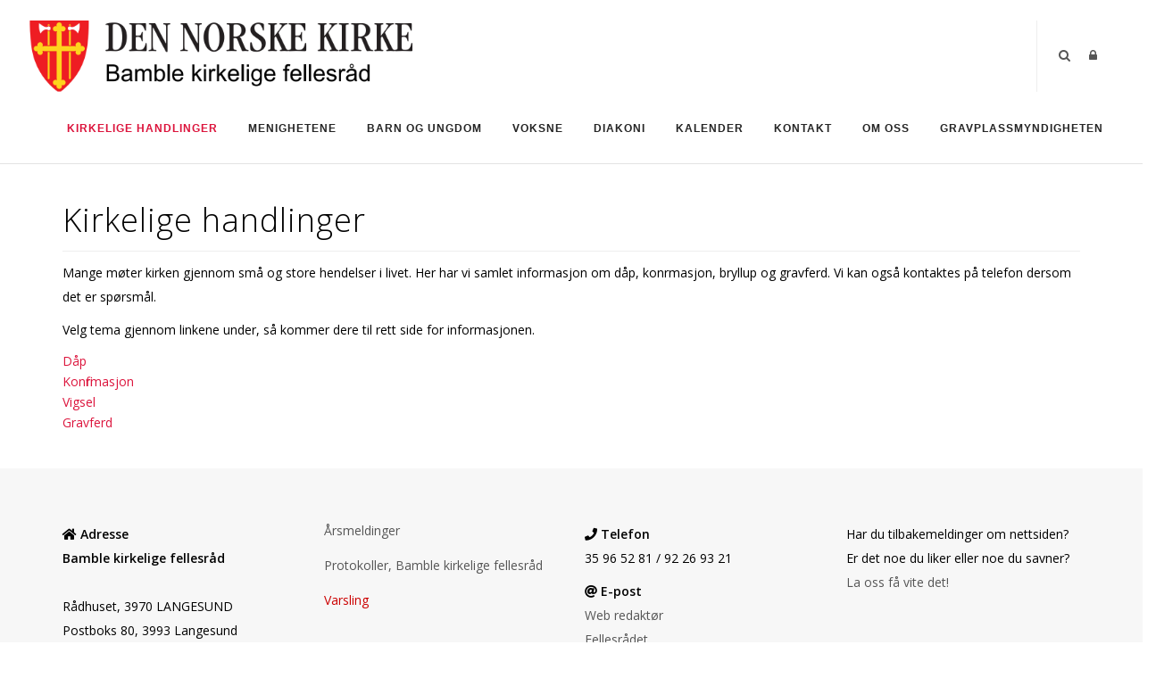

--- FILE ---
content_type: text/html; charset=utf-8
request_url: https://bamble.kirken.no/Kirkelige-handlinger
body_size: 122084
content:
<!DOCTYPE html>
<html  lang="nb-NO">
<head id="Head"><meta content="text/html; charset=UTF-8" http-equiv="Content-Type" />

<link rel="stylesheet" href="https://use.fontawesome.com/releases/v5.0.13/css/all.css" integrity="sha384-DNOHZ68U8hZfKXOrtjWvjxusGo9WQnrNx2sqG0tfsghAvtVlRW3tvkXWZh58N9jp" crossorigin="anonymous">

<!-- Cookieconsent -->
<div id="cookieConsentContainer" class="cookieConsentContainer" style="display: none"></div>
<script type="text/javascript" src="https://design.menighet.no/Portals/0/Informasjonskapsler/CookieConsent.js"></script>
<script type="text/javascript" src="https://design.menighet.no/Portals/0/Tilgjengelighet/Tilgjengelighetserklaering.js"></script>
<!-- Cookieconsent SLUTT -->

<!-- Lenke til personvern -->
<script type="text/javascript">
    var lenkeTilPersonvern = "https://www.kirken.no/nb-NO/om-kirken/kontakt-oss/personvern/";
</script>
<script type="text/javascript" src="https://design.menighet.no/Portals/0/Personvern/PersonvernLenke.js"></script>
<!-- Lenke til personvern SLUTT --><title>
	Bamble kirkelige fellesråd > Kirkelige handlinger
</title><meta id="MetaRobots" name="robots" content="INDEX, FOLLOW" /><link href="/Resources/Shared/stylesheets/dnndefault/7.0.0/default.css?cdv=198" type="text/css" rel="stylesheet"/><link href="/DesktopModules/DNNArticleList/module.css?cdv=198" type="text/css" rel="stylesheet"/><link href="/Resources/Search/SearchSkinObjectPreview.css?cdv=198" type="text/css" rel="stylesheet"/><link href="/Portals/_default/skins/polo/skin.css?cdv=198" type="text/css" rel="stylesheet"/><link href="/Portals/_default/containers/polo/container.css?cdv=198" type="text/css" rel="stylesheet"/><link href="/Portals/0/portal.css?cdv=198" type="text/css" rel="stylesheet"/><link href="/Portals/_default/skins/polo/custom.css?cdv=198" type="text/css" rel="stylesheet"/><link href="/DesktopModules/DNNArticle/module.css?cdv=198" type="text/css" rel="stylesheet"/><link href="/desktopmodules/DNNArticle/css/jqx.base.css?cdv=198" type="text/css" rel="stylesheet"/><script src="/Resources/libraries/jQuery/03_07_01/jquery.js?cdv=198" type="text/javascript"></script><script src="/Resources/libraries/jQuery-Migrate/03_04_01/jquery-migrate.js?cdv=198" type="text/javascript"></script><script src="/Resources/libraries/jQuery-UI/01_13_03/jquery-ui.min.js?cdv=198" type="text/javascript"></script><link rel="stylesheet" type="text/css" href="/desktopmodules/DNNArticleLightboxContentPlugin/css/prettyPhoto.css" /><link rel='icon' href='/Portals/0/dnk_vaap (002).ico?ver=Zj4_1b3Vq_GRg0eW6nweIA%3d%3d' type='image/x-icon' /></head>
<body id="Body">

    <form method="post" action="/Kirkelige-handlinger" id="Form" enctype="multipart/form-data">
<div class="aspNetHidden">
<input type="hidden" name="__EVENTTARGET" id="__EVENTTARGET" value="" />
<input type="hidden" name="__EVENTARGUMENT" id="__EVENTARGUMENT" value="" />
<input type="hidden" name="__VIEWSTATE" id="__VIEWSTATE" value="BKvYuaJLYnFueKkZEUHSM4Sv8TiNFsymDc2mNJS+IbIkELFh6qwGaObmZSNaED5TD58eOku0fh6755eDBY1jrKSk8FTf6G2XnA/EhsUco6JeJCVSt0RLdMp9eyaM8XMvhOOjHaLuF1aY9Fmbn/uJKT31/xsqeetvq4PuWhDnrTF/OXkp2am4aYxZZKNnqHcO5IvJ4r3ghUpQRzLiAAOty2Va6uVEIVhTsz/IP30pzyGh04HNKoXZSJKj29LwSBpEGRZtFKGxpI0NUqBJh3dLO3Wr7Lu9AJeHAue+AQgiGt24qKvEZ/hI6daixVY2oVO0LQ7YY7Nt/AolKKdDjSafjUiAuWyJoEI225au6a9wcxVTkG5lrrYMrdkEVzx4PSd47kyQbEMKfCBUVjGP2h5/eSYaDjVnG1LjwIWW/FdOfUGWSEBE3H81rG4ss/LKEE5SfIpnb0P6NMbrqFy1uJhaNG5v99Vu7AFg4+3oF5JllcQfuhdIrAbj/ICN2T4i26i0jDvEdjB+rnj8hXXID2H0GKkoFey0FdZch18oFD18aEpQUgFkWXsWOV6cNYOjgSVZsfcy5iAwoItou5Oy2odqHTlthZZV7H0KlB4Mubtg6FXMTG53b5u838YCwB1sAWjaYkouoy02J4guKAK8NG/viF7o5u68BTm1l5+1h8DlwTG+FjQU8grWBWz9QQ/gUZDiLLv7IdxCWVpKQbNZB6J+zUQd/tz7ylwoOdjuVQvgZRSWbyHm5ne054fHEDFiAKvEcQtPYVVGPkhinVcYGrLicBTclQcR4O9SHd3p0DfsXKLDnleCJvnqZHfieBG/Mx7i5F/yggICIqboGibieaPFKhhkusHc20vAVC/HbYrePhMfTLeGg6ZN6UI270gCr2vOCB7MLK6LTZCd7ftqVhjfxxAjQRc8aeh+m6n13vrAG08cB/5EEmx1J1ND5luVSREEK+fYODXGtmHqcnGwqbyiFDoTOWbr4twL3erXTUJKGDu5qV2am7e4Keq8Xgv11XvT4dMRNh8gMU+kW5s7X6topQHekL1O/[base64]/[base64]/oA461BkFpApY9f3VL5TY7pCm3JKrGEbG6lcK5M9H+A8v+0Dw2WgJ0sWaJopnvugpmKfnTfLU+clUDuMNTjIhy63p/Y77ZHqKsrl/ZQL1lWWH5saKBpP5tNSZTgOjVZjV9vZ1vRVSROD2cA+t4BC1dMG704Id30AyxUkS8TWQZNEj7f2pwPKYC+C53jjvObjLHJY0bwIKyWkk2mpYF6UVpqYcL0pk8k3rFU6C+/k7UU4Ua/[base64]/KBrZV9uFeo+77pCBj8Mhk4g8L/NFA6YX15v8in/LLgPiLg0pVIg/hUzQBXpRh+IrJ68/cmgVbqnlYHSPGrHykGmpuEyVTdWvKvQH4Rk1fy/iKiAyhAeago70CvAsVMLLxbOl4Qpzp41gPhK8K/t8GLrOE355VtX7t2Ms03H7Hg2FgxeqGpq/i2DwVZotrAMbvxoLyQxvKQPBLcOfqjSHXSDokAOZTrKrcY7EVwztC7PWgLRwJ55DEpHkB6vfX3cqbHCkE+kfb3GIA7zBh0eBmjv2nZj/OXUXsclHkSWQ8d5N3NgWjWqnIwThfCbvIeeMO68rvMVSFouuNruofhtvh10xXls4Ipvb77R3idALhvEh5cOnCMr10xqrXITulzNm6TFuB4ewNnoGz3xic0zm9X8lg+Rs1AUOWSaMSni5Ag406J27QpgyMmkrVDX3BD/0D2wU0j9QMRYRRHM/[base64]/zdcismdjqa4hLNZZ5IEDPO6G/9jCCzC9QtBD9hNM8vCCNUNBZBPJ4FKThjERI4nynlvhMdFAG1UOxijZeLO2Rb0hR/YtqE7Fvm7S+Ovf+tFAK9m/Ud5g8czBmqwlaW7q7arzQ3/mXkbUIX1LuyWDAVufWpxQFwScvu/sDAvcXb1D7Q46MM3DuOyIeBPVQQKOSEYOFPiG0sCzDpT4cwSYEZKgszoqdpO4AylV0RgVQxi4IHowJ5pJq0NSM0aQzYr9IRJ8StMKX5W6Fsm1+HJqlsVoS3ndCeZzj1dJcs5xKP5n8VEJAzZzUbdzyNk1dFhS3vsi8jUBIoPeNOLiIg+dLa3SM/IdLg2YKhzwNYYVtMvffRAXK00WL04dbc906U8KvdUgPriGOpZOWtrMZg7ocGiIqURJ6l3KYIatBaZsFpjybdPjR888Jo2SF9D8vLyeuh7/wpvyfDYYGizJRJac+oiceNZIXMgCvfPYhGzdQI51QGxp2J0SFXZX31oMbUZFIoEo+4bs699Sq6/Fom4owQmFl+5jr6fOVmIPmb5wwOwILgBRcBmlKXW+Su5WT+GnDqgs6+sM+Yod588Xbfg/+cwpjupsJ4ofhM3/Gcb9RZTjd5sMRbANQm88N9kd6fJ1TSm3Y1SxAmg8vRWyPxzOcknpXRDAXDOKBIIq9lwqqDG6WA9zGmPHqnLlkfp5aUhNx9omKs3wqDSIpgmY1kO/BznvT54Y0w91b6Dxus62Aa5d19ntNrM6+5QuYD1aP5nRkQjnHQJevSx6+tBseOtuIRnbE3hVN5dbrn0P8o0o/blLp4i86yWoxJ49MoAiW1naOgaJh+VEtr+9pAxMF6Vyk6FvEzigICyy81gfcWy/u3lTKS1wroRqpMJm9fHBlyJbif36JMb816TKF7KySYmi+h0Ro7UZOD8RG9L9rcjkDDKabEXC7DVnNG1poRaN+NCdVqKMbBTWed5+/m8DY71XWc6SmcrMZBlvb4IyY1apJc6coDkqmUUe2xXHwReIGL3o55f5mwedD7CydtxzLff+10r1WIrD3xeM5GOGQ2/646vyhyiqDIIkqf02uX1DJ6TKJOgKXmTnv7LMZxujsq9qbeqTGdgLIp0EoN3oStZwkTTDhwkLyK5oCeII2DfJbl1oHS8ZSoG7pSSLlOwME/FQguhB4GfNIkKDX6yoC3iZAqGP2Ift9cZIrM9ZaRMYq4xjHVfZeOpmvtZfnOilhuC2/S6lQxzIM8wRIdFaZmDLIjSDAX91sp4+LaXRP05D0qEeCBRhrt04/XwDKAumVeqVqBqs+K7JFwnCRgxbI9Hqy+ZdDm7g5ZGN5W8NWyt6n1gge9KVTBRt0QVGPURSTQPlcQ5LxDszTcWCvC0F1YIjDeBfoznXrWLxzRifdbz1viZ5jAXntb+m2SX1++7N1fjVbWQaOsDtJ94GfQ2+tILmN9b4GuE83O+SqPDcrXSrqxO4O24ZOM6/S5QYOydzn7ZhS5uKGi+0C/iGCdAd0oWFwT8Lw8V8WJj4qNsGCVa6+UXrX1fAMtkzCbwoVEZ4MFd79LKjYq02DIhcP6AaGgAtNbInv/[base64]/zTGnPXLi0VILpRk4s8Mk238sPGVxFbgdIYxq8fG/rX7/riK9N9uQNZhADPq8x87TauVGjfyiBKPNtgSxaaLSi85lS60y9J3xTdIhTaiZrlVDwpO9tDXt42FMD1bERronBzXtU3dIA3o9zGESMj1sXYhAk4lu4Gn+7cJtIjWeBliAs0/EmWKaqg0UljvzwIVdNbWyIvZdKWpPLm7hAPGnkqLkFuF/PyIi6iyAM0d/rxXSMmeRQo+RcEWHrIvw9G48aL2AoN1yOIGoI3I69toyncFq1umRYn8+ioWjJjd4+3RQhh2PbaeBUPgCbG+NnqbN32VUezSHa7U9wlJxeLOSfoeUGiGcyCKBN4Flfh8d6piYbSKF2yIjiAOEP6dHfz9UqM/AO2r4HCpenxRgNYtoycx6x/[base64]/B9v8L5MJaEgT9BD9RP8VHoPaJAcgizsiijalV0Fp8ZW59XZed+R0WMbteUd025ggzait+aAkGX1sJCI4o9ctllZcaIDV/4qlhjGMSWwf3HyEwoHPZNA6cIiybmz7EUinfKzi3BtxGVnPD1y8TsmVzZXYpisb0QVSCJY7yRcHCodPflh1DdGt2nkikZ/G/D/ucJo+g9xe5rhWgu7cTyRXhLEWMcS1yg6LalJQBWbNQRLdsxxmMufzHs0b/FYFlvdL26p9Fy9KqZmbfV/UIcBc5Y6eNvxYQBikRf/YKu5ks2Hsez7H4x5HnVcLL7jFNNRCXtNenL6DUg0A8Hv/vhCsdk7WPG1Du6BTkPf/WA9oyPs7WzPesg8EK2KTMf7cMaFJRgk6dmfrGq0XkgDHcdbXiSxAV0MITGUqUPmIb/0H1qsOm6ZsdGSlb15UF58Mb44fpUmazG61PRjoGJc3DojV48IzDq7UgULR3NzuQpLUPqFGKUiBelQvhkQMWSM/BmcbPgbgfxnSplw0Y+Uam6bRWs0qAvLLhbHm7xv9e0uI8YStrNzTE8nE2JgElsBA8JmdQPHHFKUWpVVEUnr1kpsm2B2JB1oc1zeovnvZg5wEmWkMtoqLCkx4toCTsfWTLnvZfjoWqLxV/t8u4HiNxiZaQkj1yZs8yZvU5DmeHMAsasPhzfnclFBwfaJUt8PUdqwpcM2tJIl/BjJBi9erDGbbuucPQYXOT5TA0AKzO5elRg36C6Vf6MwmiXBix0BATvhG3q72XIInU3FAEw69Pb4vmNQa2kbIgh3k9ZIEz15rR1uK+mO9vTQ0082yqt8GtjkRO+u3fXlsmkhMTYcOcDV7MbWqyaUl3CT3wNXROm27ljMzMM5jcK7pYXfi/BKTYNs99PDZnxo1NJQN1nw+OnV2IFkOJ36VKuPYGH2YvL8mcoQP9PbnBoykfDjcpRFpO+amm4CymNVM74rLRNpZyc22fwMzZGqIvU/miFGFOYqeAC79t3/WqJtDIzgniYxozA4Y7SrTf5wTu94SRHFUBka4UM2NjxmL3G4jsBQZvvdlDGg+6zZOgE9FEclNBqfJdjE986dfwh5252t1G93OF9BXnR9nEq6YEjJ75TcZC9XAHMb9tDrnml90xjvyh6g8AXtoWl/lUp9GmmbpYa2WdPhy3c8CPL+Eb9aechJk1rRTTmNmQV6n+HwS/CyGtHFaImkF+7r34A0gNpSNwrzDdWyuRrYNAUWxunvn4l3GR6rX+F/zCG3P+PjqVX0BC54i/gUG+8vnMRDSOAbm787sLZXd30R8ga10ysIvhSKEDjuly9wD9zuy+sfDfMnFQf5WOYMxxfwZL9FckLRQuFngUBvH7jmm+RGk/DDWLbsV5d9aIEENdaC/[base64]/ipptaemr285YII4l33vU4zDuADAeE2Zau455pJVmTkzJEjcZPPwBKErj/VuXKZbngQ939LRR/uiissZep46C9uj8kAEws0e+ycxFjGjfxYVOEqv0044qqWYoC6u9BxsVcSSBLSAvroba5oDsSrkgypni8C/XQM1sMSNM3Rxl51dmSFgKccIbc2JBgmGHz10P5HIZpq/6JoCUqICXQqLmSUevnLmvESkdy3aYlDimt4yU26hQbLGenMptQ1KXzxo8nSGC1xVTmZ1ut1ie0IHaEjN8pLlREAIGXSgIaYJPXG0ckcBsvTDTUl2IcShE1dh75aEsHSLOpd29u/QdtveAuIav7UxVKwWUzp03/CRos7T5S1tnqDSzoWhAhHuyg0ksx9IJKfYIifKgchpFzQKFRbDVoO3rcjXq7YExHc9PIYcAckncO6TmDlyvQaSuHHA7RSiGk3VZGp8uDpG7RpZaL2SIQhZgIeyhDa03qemOGfSQAHi3FsRf3ZcjBIVI+0vmSxw4oV8uolVvxM/NPw/4taeF7h/OaRY8jXtwHarfnLypJwpcmZDY3gMEAVB3LynNIHwShswI6GQ/+7Oqq+hp0K+4T9jFs1rISM/jW2WAVvp4eBEDnjjtjsm6baFnG3mYQUwfzRe1vv0krTNpNlki0T0J30w7XSGo1s/8abCFHL9NegRA208Pj9/[base64]/2x5bHqfudX5/ysDfpdYQCHtJpeY7WSzEznx/c2WBIKODMuAPowAvGYojO8WLHGsoIjdnhl5ZFnZhCeyxM3ebPC/[base64]/bo80ac5wiJPPCzCdVs5ypyQ3Sk4N990rXFcmh4Q5mT4IxWiAwXIwsxcdK7RrBi0jCnyqacmV40Q941DDv5bRa6U5CV52Ke98PGLMGPd3Dk5eMDclgudrYUzCxACgkuunc+8rN+/x2zM/UitqPTza9I4jDl1xwbWW/R0Q8ZVIpgkX7fYUKQ2D7stHP2Ky6G9y6hwnoAcnxiNGu/yoFg6jDASGrWJog6E2yeFVXtWAScpucnyLklQE0jilvDg6CjzW9ba3HPN/leGeJtii/HxEMcB+gBvMEXsUGTmgiYAX0MTS54Rvtl5KLKftAH2NhhBcjBa6qs7DCaZHl+llIpZvXFKaQDR1FEh3GpoLQhPlsEP5fDJy9HmUVzH7z1B1MDBu2JilWfSCz8qkC0atXUygFzbVAxnhoUkdfBdge/hkxt3rJ74DXuVPnXF7M9qx29kySoAAoVgAGFDDyMhjfPOzaKB80wugEX4wSTmuRvdv6tc837AeqKwGigRx6uI3CSEtghjSrWzHF8dJibVstrMBkvhBhj+qZSPWfxeDussK04Y1Gr8kmRafGZy3IVF+kBRbxoN1yNOXpReZHE1znJ+zv/ED/lO47KV9sUn3Hkzjl+BqousYEN/9YU8iwqq/nUYUJpTF7HeHwFBNUAMIT65XjlHYkqKmzAaQiGYBg8JdDocl15ZBlBO2ezP+L490PMZkETXhcSF7Kz4tihiJvez4chUHb3uAjKGZNgBZyScRiM3zPzf3w4JMHSYYMRt4Au70rqN39FMEJ0qDy7R2zC/5M58gYnsxWc8Q7LNKpe1umo7OjYh6Y6uPhhC+gkN7uVWE3iriZqKw0MrWCiJ1b6yUhMHcgfLhp40oH9xcXfcZ0x3bOHZs0XdzbPFyGDP3ks7b0/37sDL10BeUysnH2tIm14imnyAAJWr26AbySPmVQS1hRe7mgI72X4HXUji2LLqSL/E+H9mbpu0NnLaTekF8scQ5ducoPwU5FbG8iZfBvlfMhJbaQpbfhhMJsUrKK6pYr7Rhg4Q0JTZM/p4hO1BMK/mT+krdA3LBVS2arGqNcUAkhMAfI8z7mWPeAxzYFquolyYNURka+V8BapYFtCs5dMVK1wEH09mlvPuY5J+jnGV0xPm5S2G210loW0lKmuV6toeYJSLBaYtR2QjHhIph/JWu8Nd4K30aXlnLYyBaNMHgd546AwDPkjONOf5EHuu/KUp5UDY8kN81E0lxOTPS4cKLRRY26lE5FBB3NQ4QXRMsIoWuvq7yZJprCqPnrp/FDfG0wU1Rp+pDee7t+N5Ap7lMP6WP7OmZjdJOsfDlWYicDeVuur7jGCAjp5NkprzI208cUT+On3SoP8VYYPhj0KypTkKUsBGzUM/vKjDPBumpMUkowzhiAbY27oWqwOnq4hU/9B3i9yB3gOTif9zB/thJsfZZUdCVcoOmLdfU5806BX65qEwd5sroQhARshyRNopSpccYMrvwb0BAdrIObjEGoKQAJ+QLhTG6Tm1/XykxIiHJjxLwVR7JG3x6ZZjUfDwpCWsIKXkxwQ3wmEGLAibftXeb2O9EvSnYKd6bjZ8gFk26o6za0+KwtsYdahU754cnbsIXeqJEXZugScW9CXWotF6guk9aRWFEHI7KWzE91uLT8RdLtYf271GNsXOY3miP49YKxQiFSkEvFFy4pbkUXkF/XcUQCYv0z9H224CBpN8DVuKcBpoBFyqr+2EKoblsh4+YU6d8578YtQzj3AEBkSiV9oYiqjnfT4HsMhv2f+W0vbF/G2DEL1SkVgoJkBEORpcjuz+85du0wY8OQklAok//UsYlKJrONzOjQ0mTem2ugw4YsQf0/JI+qFHUkIc3LcMZJDbP+gEfrIaeJJuVkGDAMm7v7KumKirK0Z2kAReV/iSteuyzCT4iouPmX/0/wH7dDbMmg7MbOjNOuG/APKbd3pOIeiwQi3X1h0J8q+rP7VHcux5JWsmn/fGjQU5y63jBK9HBCcDERv1HdGwwF7ipdi105UTIozoPifgJqUeWvoVeQU14AVwFndNmgs1sgiGq3ReGXmilxahbXHl5eiW5/UXkWuUHcR2rKk9/alvtaJP4pfkvw8GhztljqY2UcGMa+HpqL1ql3IEb6eFRNNdP1jj61aoVL8RpP0HSzMFLefbUmk3LeGggwzQ0Y4exuXnczrYUSIl9aHxmbDkvvVSHb61Uw/H7JguNbwA5s9zhYervuN0nR3PyKjJbJJL/QWS9n6nQao1oxAkBz/[base64]/oYi6vq5WVNmMO/UlR5wIKrewqQNguf2iQIWqdPYCNWJraglHESivW74LARx9mBUh0yZkLXJcTBaDr7DhBf8Fa5d26vlSYkKNIltoYNybN4aBBCWDRaBnFwqath7ismQr79D2w+S9ajYP9Lbd01St06UfKUjYq/e4rZn5nMP2VG7MZzkFT/Z9j7KA/nSJoMWQmj7PGAegutWXocdDJut3l5dFKB1lCuFIDv5BZw68fuxyPcweX0JAPUT3zFsiDB556mAmN+TJXfxWcSo6AcHkiEkI5ODGjdsuBWgq475yNI2Aug9/6LxdqVtKziP6hw8FytpkW0y6CyZzvF86Bnxzm5HGKi99qCdWNRkSHKzbMblJY0JEvetEVgMtc/gheO3yzynmlfbNsWu90XVafc/BmsPxVa5rNn5yXGzympga94DKyn5YEB4+NRbchSIve/OXZvnOyY6X/IGcKvi4Zf4IjW9znv/xXHrgpZkUNbGj0eb7lQbGguhk9umDGtuPnbLo56LJejjHf+HT9O5YGT1zBBxu8f9v1W1xn2uZxIK/+QyKl+2YSvRlx+UovqBpTS3nqs6i8krsYrEwl6SkTkYMkzf6uaNd/Nw+GFJsZL3pwt659pL02ihmiQn3P9qIAbPwTzFVFptCCd9Tf6qqRIw6GUZaiAx8Sl9gLyVrW35jz39/qzdbt5LF+fKSQw3Fi42fy7rl6Cez3YHnkumqn1wKk2fMpuuPb7qsMYu85K4DjYBWMJHJ/l5nUsaSwtiq/nxNrKO6jDnX0BuVBW////[base64]/[base64]/nXYlYA+i4fvqpUSR7HjO8okgDxmNnqgsZTRzMaJXxwES8mjebOFwuXyH7ZRiP/4xeISjunB7Qzhfr4LLsfWMfzSFZfCHIGNYe413wSfo3eVKaEg7Q4EUxYDGL3T0LcGoqmh/YLn7vyQTGL09sLe2orp2uSMUVmzb3K2VXXQ1poOUxhkJ0x6TpQ58gmCipgYEzpmgHr2DElbl/g+nMTGH/Zjwc7FInZxpWYyy4NcCt8KE4sYHZsbq6r2wpGIVeti45+LC6WOh1cVMGr2ILe99sFiHnmJDNSt82rnMQj87g92FhGJhBzuB++wEfdVOaDeOB4NlSXTDOHm6A+BoNEM1mHcEnMGcUXKYEJk/vk5Zy/1f6TJRke0hmaLXkR6pDFnrUCCuWCV+46MKRbNQCKwtt8PTCBwxbeov+YmDEC18xgI65MORntrl9B/I5gOULNyYOvrgOhIOAOBWmi4/mfpaE7yFr1STVZJFHhBCsWBRsJvwARcB13bH3ucRHQD0KnixIdjNIUxhJChnMjTnxJmUy55siieb4zuVAR4miHgIWykMwtR3fUAmB7cpR5MZoQtdGLWgIpV22M1DrUb2nDa8u0vzIlMaFt7Q3kwclAHXku/MpjDRqz4w6QN8gavhWOzFYN6vDNT6SHra3K2OzMvFH+0MO967BcAHTy/s1XdYPBnW/3vpLHa4nSJccYG+hJ7MvOMCi0/Q8rbl7epxye/n6CW4lsd/SUdowHZDqIxqHdrONzObi7ZH7rX+ld97yJAqoCytSp6iKoNRdKofbmdf/BoR15W9L6RS0llSUIFreUHuMx+3FL3WCDU1/Nm5I6tA/BISG7BcPoFWRWkiZ6pXyKFLbV98h1MAKog5/[base64]/ReobTDjDbnxzCwlXKHTVucUnd3xySUvO626DgPec2tEUwubIiPbj4gPA0oJn487AINgtYlKEVmqmCBCEft3uQSATgWCYlSRY5E/2FjIzroXg81qIm9eludYJUMq6yw2S0=" />
</div>

<script type="text/javascript">
//<![CDATA[
var theForm = document.forms['Form'];
if (!theForm) {
    theForm = document.Form;
}
function __doPostBack(eventTarget, eventArgument) {
    if (!theForm.onsubmit || (theForm.onsubmit() != false)) {
        theForm.__EVENTTARGET.value = eventTarget;
        theForm.__EVENTARGUMENT.value = eventArgument;
        theForm.submit();
    }
}
//]]>
</script>


<script src="/WebResource.axd?d=pynGkmcFUV1vH4Opp8AU5k8B0kfbsASTEdnd6ZgbWdVpeqnE-sV_40BWIFk1&amp;t=638901608248157332" type="text/javascript"></script>


<script src="/desktopmodules/DNNArticleLightboxContentPlugin/js/jquery.prettyPhoto.js" type="text/javascript"></script>
<script type="text/javascript">
//<![CDATA[
var __cultureInfo = {"name":"nb-NO","numberFormat":{"CurrencyDecimalDigits":2,"CurrencyDecimalSeparator":",","IsReadOnly":false,"CurrencyGroupSizes":[3],"NumberGroupSizes":[3],"PercentGroupSizes":[3],"CurrencyGroupSeparator":" ","CurrencySymbol":"kr","NaNSymbol":"NaN","CurrencyNegativePattern":9,"NumberNegativePattern":1,"PercentPositivePattern":0,"PercentNegativePattern":0,"NegativeInfinitySymbol":"-∞","NegativeSign":"-","NumberDecimalDigits":2,"NumberDecimalSeparator":",","NumberGroupSeparator":" ","CurrencyPositivePattern":2,"PositiveInfinitySymbol":"∞","PositiveSign":"+","PercentDecimalDigits":2,"PercentDecimalSeparator":",","PercentGroupSeparator":" ","PercentSymbol":"%","PerMilleSymbol":"‰","NativeDigits":["0","1","2","3","4","5","6","7","8","9"],"DigitSubstitution":1},"dateTimeFormat":{"AMDesignator":"a.m.","Calendar":{"MinSupportedDateTime":"\/Date(-62135596800000)\/","MaxSupportedDateTime":"\/Date(253402297199999)\/","AlgorithmType":1,"CalendarType":1,"Eras":[1],"TwoDigitYearMax":2049,"IsReadOnly":false},"DateSeparator":".","FirstDayOfWeek":1,"CalendarWeekRule":2,"FullDateTimePattern":"dddd d. MMMM yyyy HH:mm:ss","LongDatePattern":"dddd d. MMMM yyyy","LongTimePattern":"HH:mm:ss","MonthDayPattern":"d. MMMM","PMDesignator":"p.m.","RFC1123Pattern":"ddd, dd MMM yyyy HH\u0027:\u0027mm\u0027:\u0027ss \u0027GMT\u0027","ShortDatePattern":"dd.MM.yyyy","ShortTimePattern":"HH:mm","SortableDateTimePattern":"yyyy\u0027-\u0027MM\u0027-\u0027dd\u0027T\u0027HH\u0027:\u0027mm\u0027:\u0027ss","TimeSeparator":":","UniversalSortableDateTimePattern":"yyyy\u0027-\u0027MM\u0027-\u0027dd HH\u0027:\u0027mm\u0027:\u0027ss\u0027Z\u0027","YearMonthPattern":"MMMM yyyy","AbbreviatedDayNames":["søn.","man.","tir.","ons.","tor.","fre.","lør."],"ShortestDayNames":["sø.","ma.","ti.","on.","to.","fr.","lø."],"DayNames":["søndag","mandag","tirsdag","onsdag","torsdag","fredag","lørdag"],"AbbreviatedMonthNames":["jan","feb","mar","apr","mai","jun","jul","aug","sep","okt","nov","des",""],"MonthNames":["januar","februar","mars","april","mai","juni","juli","august","september","oktober","november","desember",""],"IsReadOnly":false,"NativeCalendarName":"gregoriansk kalender","AbbreviatedMonthGenitiveNames":["jan.","feb.","mar.","apr.","mai","jun.","jul.","aug.","sep.","okt.","nov.","des.",""],"MonthGenitiveNames":["januar","februar","mars","april","mai","juni","juli","august","september","oktober","november","desember",""]},"eras":[1,"e.Kr.",null,0]};//]]>
</script>

<script src="/ScriptResource.axd?d=NJmAwtEo3Iqks_qcH-_PvCrkwAaKuM6qOKzgDcg6epHIOVp7XZA5qu1ahyVSvkBc1BSZZzZlivWh-u4kjTgcOos6GIu2xHuVD04YNRXzX9_zmqlnkp-i1UIN91-z2Dz1bP3RCg2&amp;t=5c0e0825" type="text/javascript"></script>
<script src="/ScriptResource.axd?d=dwY9oWetJoLuN_16mUhDiwXeQQ4_B1_AUqLJhkD8zsDTB9ZwKzDTtyHI30CdQwlXSwzBdyPbRzs4cq1Xnmd9yKKfTR_-lGgM2J0GvEgyhAtJBA2lhyeo1HTryw4Bp2nDcGqYDgUW1kgotVN60&amp;t=5c0e0825" type="text/javascript"></script>
<div class="aspNetHidden">

	<input type="hidden" name="__VIEWSTATEGENERATOR" id="__VIEWSTATEGENERATOR" value="CA0B0334" />
	<input type="hidden" name="__VIEWSTATEENCRYPTED" id="__VIEWSTATEENCRYPTED" value="" />
	<input type="hidden" name="__EVENTVALIDATION" id="__EVENTVALIDATION" value="EL0QgPYLHsRc3bpZoBFGIA/wXtp9qkLt+n+75fE6+DLOkaIVHSwQGfaZtLRtg5j5Da7h8xn5yK6XrESJ+QXz9MJr55j50uKkOERIX532w3kgYi7HKjqJdMpxsWG4F6iqSXtSWrSPX7Ap/dzZPMf5+7kyKM8=" />
</div><script src="/Portals/_default/skins/polo/vendor.min.js?cdv=198" type="text/javascript"></script><script src="/js/dnn.js?cdv=198" type="text/javascript"></script><script src="/js/dnn.modalpopup.js?cdv=198" type="text/javascript"></script><script src="/js/dnncore.js?cdv=198" type="text/javascript"></script><script src="/Resources/Search/SearchSkinObjectPreview.js?cdv=198" type="text/javascript"></script><script src="/js/dnn.servicesframework.js?cdv=198" type="text/javascript"></script><script src="/desktopmodules/DNNArticle/javascript/jqx-all.js?cdv=198" type="text/javascript"></script>
<script type="text/javascript">
//<![CDATA[
Sys.WebForms.PageRequestManager._initialize('ScriptManager', 'Form', ['tdnn$UpdatePanePreScripts1','dnn_UpdatePanePreScripts1','tdnn$UpdatePaneAddStyles2','dnn_UpdatePaneAddStyles2','tdnn$UpdateSidePanel1','dnn_UpdateSidePanel1','tdnn$UpdateSidePanel3','dnn_UpdateSidePanel3','tdnn$UpdateSidePanel2','dnn_UpdateSidePanel2','tdnn$UpdatePaneTopBar1','dnn_UpdatePaneTopBar1','tdnn$UpdatePanelHeader2','dnn_UpdatePanelHeader2','tdnn$UpdatePanelPageTitle1','dnn_UpdatePanelPageTitle1','tdnn$ctl00','dnn_ctl00','tdnn$ctl01','dnn_ctl01','tdnn$UpdatePaneAddScripts1','dnn_UpdatePaneAddScripts1'], [], [], 90, '');
//]]>
</script>

        
        
        

<meta name="viewport" content="width=device-width, initial-scale=1.0" />
<div id="dnn_UpdatePanePreScripts1">
	
        <script type="text/javascript">
        /*
        * Copyright 2016 Small Batch, Inc.
        *
        * Licensed under the Apache License, Version 2.0 (the "License"); you may not
        * use this file except in compliance with the License. You may obtain a copy of
        * the License at
        *
        * http://www.apache.org/licenses/LICENSE-2.0
        *
        * Unless required by applicable law or agreed to in writing, software
        * distributed under the License is distributed on an "AS IS" BASIS, WITHOUT
        * WARRANTIES OR CONDITIONS OF ANY KIND, either express or implied. See the
        * License for the specific language governing permissions and limitations under
        * the License.
        */
        /* Web Font Loader v1.6.26 - (c) Adobe Systems, Google. License: Apache 2.0 */(function(){function aa(a,b,c){return a.call.apply(a.bind,arguments)}function ba(a,b,c){if(!a)throw Error();if(2<arguments.length){var d=Array.prototype.slice.call(arguments,2);return function(){var c=Array.prototype.slice.call(arguments);Array.prototype.unshift.apply(c,d);return a.apply(b,c)}}return function(){return a.apply(b,arguments)}}function p(a,b,c){p=Function.prototype.bind&&-1!=Function.prototype.bind.toString().indexOf("native code")?aa:ba;return p.apply(null,arguments)}var q=Date.now||function(){return+new Date};function ca(a,b){this.a=a;this.m=b||a;this.c=this.m.document}var da=!!window.FontFace;function t(a,b,c,d){b=a.c.createElement(b);if(c)for(var e in c)c.hasOwnProperty(e)&&("style"==e?b.style.cssText=c[e]:b.setAttribute(e,c[e]));d&&b.appendChild(a.c.createTextNode(d));return b}function u(a,b,c){a=a.c.getElementsByTagName(b)[0];a||(a=document.documentElement);a.insertBefore(c,a.lastChild)}function v(a){a.parentNode&&a.parentNode.removeChild(a)}
        function w(a,b,c){b=b||[];c=c||[];for(var d=a.className.split(/\s+/),e=0;e<b.length;e+=1){for(var f=!1,g=0;g<d.length;g+=1)if(b[e]===d[g]){f=!0;break}f||d.push(b[e])}b=[];for(e=0;e<d.length;e+=1){f=!1;for(g=0;g<c.length;g+=1)if(d[e]===c[g]){f=!0;break}f||b.push(d[e])}a.className=b.join(" ").replace(/\s+/g," ").replace(/^\s+|\s+$/,"")}function y(a,b){for(var c=a.className.split(/\s+/),d=0,e=c.length;d<e;d++)if(c[d]==b)return!0;return!1}
        function z(a){if("string"===typeof a.f)return a.f;var b=a.m.location.protocol;"about:"==b&&(b=a.a.location.protocol);return"https:"==b?"https:":"http:"}function ea(a){return a.m.location.hostname||a.a.location.hostname}
        function A(a,b,c){function d(){k&&e&&f&&(k(g),k=null)}b=t(a,"link",{rel:"stylesheet",href:b,media:"all"});var e=!1,f=!0,g=null,k=c||null;da?(b.onload=function(){e=!0;d()},b.onerror=function(){e=!0;g=Error("Stylesheet failed to load");d()}):setTimeout(function(){e=!0;d()},0);u(a,"head",b)}
        function B(a,b,c,d){var e=a.c.getElementsByTagName("head")[0];if(e){var f=t(a,"script",{src:b}),g=!1;f.onload=f.onreadystatechange=function(){g||this.readyState&&"loaded"!=this.readyState&&"complete"!=this.readyState||(g=!0,c&&c(null),f.onload=f.onreadystatechange=null,"HEAD"==f.parentNode.tagName&&e.removeChild(f))};e.appendChild(f);setTimeout(function(){g||(g=!0,c&&c(Error("Script load timeout")))},d||5E3);return f}return null};function C(){this.a=0;this.c=null}function D(a){a.a++;return function(){a.a--;E(a)}}function F(a,b){a.c=b;E(a)}function E(a){0==a.a&&a.c&&(a.c(),a.c=null)};function G(a){this.a=a||"-"}G.prototype.c=function(a){for(var b=[],c=0;c<arguments.length;c++)b.push(arguments[c].replace(/[\W_]+/g,"").toLowerCase());return b.join(this.a)};function H(a,b){this.c=a;this.f=4;this.a="n";var c=(b||"n4").match(/^([nio])([1-9])$/i);c&&(this.a=c[1],this.f=parseInt(c[2],10))}function fa(a){return I(a)+" "+(a.f+"00")+" 300px "+J(a.c)}function J(a){var b=[];a=a.split(/,\s*/);for(var c=0;c<a.length;c++){var d=a[c].replace(/['"]/g,"");-1!=d.indexOf(" ")||/^\d/.test(d)?b.push("'"+d+"'"):b.push(d)}return b.join(",")}function K(a){return a.a+a.f}function I(a){var b="normal";"o"===a.a?b="oblique":"i"===a.a&&(b="italic");return b}
        function ga(a){var b=4,c="n",d=null;a&&((d=a.match(/(normal|oblique|italic)/i))&&d[1]&&(c=d[1].substr(0,1).toLowerCase()),(d=a.match(/([1-9]00|normal|bold)/i))&&d[1]&&(/bold/i.test(d[1])?b=7:/[1-9]00/.test(d[1])&&(b=parseInt(d[1].substr(0,1),10))));return c+b};function ha(a,b){this.c=a;this.f=a.m.document.documentElement;this.h=b;this.a=new G("-");this.j=!1!==b.events;this.g=!1!==b.classes}function ia(a){a.g&&w(a.f,[a.a.c("wf","loading")]);L(a,"loading")}function M(a){if(a.g){var b=y(a.f,a.a.c("wf","active")),c=[],d=[a.a.c("wf","loading")];b||c.push(a.a.c("wf","inactive"));w(a.f,c,d)}L(a,"inactive")}function L(a,b,c){if(a.j&&a.h[b])if(c)a.h[b](c.c,K(c));else a.h[b]()};function ja(){this.c={}}function ka(a,b,c){var d=[],e;for(e in b)if(b.hasOwnProperty(e)){var f=a.c[e];f&&d.push(f(b[e],c))}return d};function N(a,b){this.c=a;this.f=b;this.a=t(this.c,"span",{"aria-hidden":"true"},this.f)}function O(a){u(a.c,"body",a.a)}function P(a){return"display:block;position:absolute;top:-9999px;left:-9999px;font-size:300px;width:auto;height:auto;line-height:normal;margin:0;padding:0;font-variant:normal;white-space:nowrap;font-family:"+J(a.c)+";"+("font-style:"+I(a)+";font-weight:"+(a.f+"00")+";")};function Q(a,b,c,d,e,f){this.g=a;this.j=b;this.a=d;this.c=c;this.f=e||3E3;this.h=f||void 0}Q.prototype.start=function(){var a=this.c.m.document,b=this,c=q(),d=new Promise(function(d,e){function k(){q()-c>=b.f?e():a.fonts.load(fa(b.a),b.h).then(function(a){1<=a.length?d():setTimeout(k,25)},function(){e()})}k()}),e=new Promise(function(a,d){setTimeout(d,b.f)});Promise.race([e,d]).then(function(){b.g(b.a)},function(){b.j(b.a)})};function R(a,b,c,d,e,f,g){this.v=a;this.B=b;this.c=c;this.a=d;this.s=g||"BESbswy";this.f={};this.w=e||3E3;this.u=f||null;this.o=this.j=this.h=this.g=null;this.g=new N(this.c,this.s);this.h=new N(this.c,this.s);this.j=new N(this.c,this.s);this.o=new N(this.c,this.s);a=new H(this.a.c+",serif",K(this.a));a=P(a);this.g.a.style.cssText=a;a=new H(this.a.c+",sans-serif",K(this.a));a=P(a);this.h.a.style.cssText=a;a=new H("serif",K(this.a));a=P(a);this.j.a.style.cssText=a;a=new H("sans-serif",K(this.a));a=
        P(a);this.o.a.style.cssText=a;O(this.g);O(this.h);O(this.j);O(this.o)}var S={D:"serif",C:"sans-serif"},T=null;function U(){if(null===T){var a=/AppleWebKit\/([0-9]+)(?:\.([0-9]+))/.exec(window.navigator.userAgent);T=!!a&&(536>parseInt(a[1],10)||536===parseInt(a[1],10)&&11>=parseInt(a[2],10))}return T}R.prototype.start=function(){this.f.serif=this.j.a.offsetWidth;this.f["sans-serif"]=this.o.a.offsetWidth;this.A=q();la(this)};
        function ma(a,b,c){for(var d in S)if(S.hasOwnProperty(d)&&b===a.f[S[d]]&&c===a.f[S[d]])return!0;return!1}function la(a){var b=a.g.a.offsetWidth,c=a.h.a.offsetWidth,d;(d=b===a.f.serif&&c===a.f["sans-serif"])||(d=U()&&ma(a,b,c));d?q()-a.A>=a.w?U()&&ma(a,b,c)&&(null===a.u||a.u.hasOwnProperty(a.a.c))?V(a,a.v):V(a,a.B):na(a):V(a,a.v)}function na(a){setTimeout(p(function(){la(this)},a),50)}function V(a,b){setTimeout(p(function(){v(this.g.a);v(this.h.a);v(this.j.a);v(this.o.a);b(this.a)},a),0)};function W(a,b,c){this.c=a;this.a=b;this.f=0;this.o=this.j=!1;this.s=c}var X=null;W.prototype.g=function(a){var b=this.a;b.g&&w(b.f,[b.a.c("wf",a.c,K(a).toString(),"active")],[b.a.c("wf",a.c,K(a).toString(),"loading"),b.a.c("wf",a.c,K(a).toString(),"inactive")]);L(b,"fontactive",a);this.o=!0;oa(this)};
        W.prototype.h=function(a){var b=this.a;if(b.g){var c=y(b.f,b.a.c("wf",a.c,K(a).toString(),"active")),d=[],e=[b.a.c("wf",a.c,K(a).toString(),"loading")];c||d.push(b.a.c("wf",a.c,K(a).toString(),"inactive"));w(b.f,d,e)}L(b,"fontinactive",a);oa(this)};function oa(a){0==--a.f&&a.j&&(a.o?(a=a.a,a.g&&w(a.f,[a.a.c("wf","active")],[a.a.c("wf","loading"),a.a.c("wf","inactive")]),L(a,"active")):M(a.a))};function pa(a){this.j=a;this.a=new ja;this.h=0;this.f=this.g=!0}pa.prototype.load=function(a){this.c=new ca(this.j,a.context||this.j);this.g=!1!==a.events;this.f=!1!==a.classes;qa(this,new ha(this.c,a),a)};
        function ra(a,b,c,d,e){var f=0==--a.h;(a.f||a.g)&&setTimeout(function(){var a=e||null,k=d||null||{};if(0===c.length&&f)M(b.a);else{b.f+=c.length;f&&(b.j=f);var h,m=[];for(h=0;h<c.length;h++){var l=c[h],n=k[l.c],r=b.a,x=l;r.g&&w(r.f,[r.a.c("wf",x.c,K(x).toString(),"loading")]);L(r,"fontloading",x);r=null;null===X&&(X=window.FontFace?(x=/Gecko.*Firefox\/(\d+)/.exec(window.navigator.userAgent))?42<parseInt(x[1],10):!0:!1);X?r=new Q(p(b.g,b),p(b.h,b),b.c,l,b.s,n):r=new R(p(b.g,b),p(b.h,b),b.c,l,b.s,a,
        n);m.push(r)}for(h=0;h<m.length;h++)m[h].start()}},0)}function qa(a,b,c){var d=[],e=c.timeout;ia(b);var d=ka(a.a,c,a.c),f=new W(a.c,b,e);a.h=d.length;b=0;for(c=d.length;b<c;b++)d[b].load(function(b,d,c){ra(a,f,b,d,c)})};function sa(a,b){this.c=a;this.a=b}function ta(a,b,c){var d=z(a.c);a=(a.a.api||"fast.fonts.net/jsapi").replace(/^.*http(s?):(\/\/)?/,"");return d+"//"+a+"/"+b+".js"+(c?"?v="+c:"")}
        sa.prototype.load=function(a){function b(){if(f["__mti_fntLst"+d]){var c=f["__mti_fntLst"+d](),e=[],h;if(c)for(var m=0;m<c.length;m++){var l=c[m].fontfamily;void 0!=c[m].fontStyle&&void 0!=c[m].fontWeight?(h=c[m].fontStyle+c[m].fontWeight,e.push(new H(l,h))):e.push(new H(l))}a(e)}else setTimeout(function(){b()},50)}var c=this,d=c.a.projectId,e=c.a.version;if(d){var f=c.c.m;B(this.c,ta(c,d,e),function(e){e?a([]):(f["__MonotypeConfiguration__"+d]=function(){return c.a},b())}).id="__MonotypeAPIScript__"+
        d}else a([])};function ua(a,b){this.c=a;this.a=b}ua.prototype.load=function(a){var b,c,d=this.a.urls||[],e=this.a.families||[],f=this.a.testStrings||{},g=new C;b=0;for(c=d.length;b<c;b++)A(this.c,d[b],D(g));var k=[];b=0;for(c=e.length;b<c;b++)if(d=e[b].split(":"),d[1])for(var h=d[1].split(","),m=0;m<h.length;m+=1)k.push(new H(d[0],h[m]));else k.push(new H(d[0]));F(g,function(){a(k,f)})};function va(a,b,c){a?this.c=a:this.c=b+wa;this.a=[];this.f=[];this.g=c||""}var wa="//fonts.googleapis.com/css";function xa(a,b){for(var c=b.length,d=0;d<c;d++){var e=b[d].split(":");3==e.length&&a.f.push(e.pop());var f="";2==e.length&&""!=e[1]&&(f=":");a.a.push(e.join(f))}}
        function ya(a){if(0==a.a.length)throw Error("No fonts to load!");if(-1!=a.c.indexOf("kit="))return a.c;for(var b=a.a.length,c=[],d=0;d<b;d++)c.push(a.a[d].replace(/ /g,"+"));b=a.c+"?family="+c.join("%7C");0<a.f.length&&(b+="&subset="+a.f.join(","));0<a.g.length&&(b+="&text="+encodeURIComponent(a.g));return b};function za(a){this.f=a;this.a=[];this.c={}}
        var Aa={latin:"BESbswy","latin-ext":"\u00e7\u00f6\u00fc\u011f\u015f",cyrillic:"\u0439\u044f\u0416",greek:"\u03b1\u03b2\u03a3",khmer:"\u1780\u1781\u1782",Hanuman:"\u1780\u1781\u1782"},Ba={thin:"1",extralight:"2","extra-light":"2",ultralight:"2","ultra-light":"2",light:"3",regular:"4",book:"4",medium:"5","semi-bold":"6",semibold:"6","demi-bold":"6",demibold:"6",bold:"7","extra-bold":"8",extrabold:"8","ultra-bold":"8",ultrabold:"8",black:"9",heavy:"9",l:"3",r:"4",b:"7"},Ca={i:"i",italic:"i",n:"n",normal:"n"},
        Da=/^(thin|(?:(?:extra|ultra)-?)?light|regular|book|medium|(?:(?:semi|demi|extra|ultra)-?)?bold|black|heavy|l|r|b|[1-9]00)?(n|i|normal|italic)?$/;
        function Ea(a){for(var b=a.f.length,c=0;c<b;c++){var d=a.f[c].split(":"),e=d[0].replace(/\+/g," "),f=["n4"];if(2<=d.length){var g;var k=d[1];g=[];if(k)for(var k=k.split(","),h=k.length,m=0;m<h;m++){var l;l=k[m];if(l.match(/^[\w-]+$/)){var n=Da.exec(l.toLowerCase());if(null==n)l="";else{l=n[2];l=null==l||""==l?"n":Ca[l];n=n[1];if(null==n||""==n)n="4";else var r=Ba[n],n=r?r:isNaN(n)?"4":n.substr(0,1);l=[l,n].join("")}}else l="";l&&g.push(l)}0<g.length&&(f=g);3==d.length&&(d=d[2],g=[],d=d?d.split(","):
        g,0<d.length&&(d=Aa[d[0]])&&(a.c[e]=d))}a.c[e]||(d=Aa[e])&&(a.c[e]=d);for(d=0;d<f.length;d+=1)a.a.push(new H(e,f[d]))}};function Fa(a,b){this.c=a;this.a=b}var Ga={Arimo:!0,Cousine:!0,Tinos:!0};Fa.prototype.load=function(a){var b=new C,c=this.c,d=new va(this.a.api,z(c),this.a.text),e=this.a.families;xa(d,e);var f=new za(e);Ea(f);A(c,ya(d),D(b));F(b,function(){a(f.a,f.c,Ga)})};function Ha(a,b){this.c=a;this.a=b}Ha.prototype.load=function(a){var b=this.a.id,c=this.c.m;b?B(this.c,(this.a.api||"https://use.typekit.net")+"/"+b+".js",function(b){if(b)a([]);else if(c.Typekit&&c.Typekit.config&&c.Typekit.config.fn){b=c.Typekit.config.fn;for(var e=[],f=0;f<b.length;f+=2)for(var g=b[f],k=b[f+1],h=0;h<k.length;h++)e.push(new H(g,k[h]));try{c.Typekit.load({events:!1,classes:!1,async:!0})}catch(m){}a(e)}},2E3):a([])};function Ia(a,b){this.c=a;this.f=b;this.a=[]}Ia.prototype.load=function(a){var b=this.f.id,c=this.c.m,d=this;b?(c.__webfontfontdeckmodule__||(c.__webfontfontdeckmodule__={}),c.__webfontfontdeckmodule__[b]=function(b,c){for(var g=0,k=c.fonts.length;g<k;++g){var h=c.fonts[g];d.a.push(new H(h.name,ga("font-weight:"+h.weight+";font-style:"+h.style)))}a(d.a)},B(this.c,z(this.c)+(this.f.api||"//f.fontdeck.com/s/css/js/")+ea(this.c)+"/"+b+".js",function(b){b&&a([])})):a([])};var Y=new pa(window);Y.a.c.custom=function(a,b){return new ua(b,a)};Y.a.c.fontdeck=function(a,b){return new Ia(b,a)};Y.a.c.monotype=function(a,b){return new sa(b,a)};Y.a.c.typekit=function(a,b){return new Ha(b,a)};Y.a.c.google=function(a,b){return new Fa(b,a)};var Z={load:p(Y.load,Y)};"function"===typeof define&&define.amd?define(function(){return Z}):"undefined"!==typeof module&&module.exports?module.exports=Z:(window.WebFont=Z,window.WebFontConfig&&Y.load(window.WebFontConfig));}());
        </script>
        <script type="text/javascript">

            
            
            $("body#Body").addClass('no-page-loader');
                 


            const fontCollection = [...new Set([
                'Open+Sans:300,300italic,regular,italic,600,600italic,700,700italic,800,800italic',
                'Open+Sans:300,300italic,regular,italic,600,600italic,700,700italic,800,800italic',
                'Open+Sans:300,300italic,regular,italic,600,600italic,700,700italic,800,800italic',
                'Open+Sans:300,300italic,regular,italic,600,600italic,700,700italic,800,800italic',
                'Open+Sans:300,300italic,regular,italic,600,600italic,700,700italic,800,800italic',
                'Open+Sans:300,300italic,regular,italic,600,600italic,700,700italic,800,800italic',
                'Open+Sans:300,300italic,regular,italic,600,600italic,700,700italic,800,800italic'
            ].filter(font => !!font && font.includes(':')))];

            if (fontCollection.length > 0) {
                WebFont.load({
                    google: {
                        families: fontCollection
                    },
                });
            }
        </script>
        
        

    
</div><!--CDF(Css|/Portals/_default/skins/polo/skin.css?cdv=198|DnnPageHeaderProvider|100)-->
<!--CDF(Css|/Portals/_default/skins/polo/custom.css?cdv=198|DnnPageHeaderProvider|100)-->

<div id="dnn_UpdatePaneAddStyles2">
	
            
        
        

        
        <style>
            /* Font families */
            body, p, .countdown span, .popover-content, .text-medium-light, #page-title .page-title > span,
            #page-title.page-title-classic .page-title > span, .inspiro-slider .slide-captions .strong, 
            .widget .widget-title, .widget > h4,
            #mainMenu nav > ul > li .dropdown-menu > li > a, #mainMenu nav > ul > li .dropdown-menu > li > span, #mainMenu nav > ul > li .dropdown-menu > li [class*="col-"] > ul > li > a,
            #side-panel nav > ul > li .dropdown-menu > li > a, #side-panel nav > ul > li .dropdown-menu > li > span, #side-panel nav > ul > li .dropdown-menu > li [class*="col-"] > ul > li > a,
            #page-title .page-title > h1, .project-description h2, .project-description h3, .post-item .post-item-description > h2,
            .post-item .post-item-description > h2 > a, .icon-box p,
            .Normal ul, .widget-twitter ul
            /* #wscSwitcherChooseTheme .modal-header .modal-title, .wsc_modal .modal-header .modal-title, .wsc_style_switcher_modal .modal-header .modal-title,
            .wsc_popup .popup-header .popup-title*/
            {
                font-family: Open Sans, Helvetica, Arial; /*Open Sans*/
                font-display: fallback;
            }

            .grid-articles .post-entry .post-entry-meta .post-entry-meta-title h2,
            .grid-articles .post-entry .post-entry-meta .post-entry-meta-title h2 a,
            .heading-hero, .grid-filter li a,
            .portfolio-item.no-overlay .portfolio-description span,
            .portfolio-item.no-overlay .grid-description span,
            .grid-item.no-overlay .portfolio-description span,
            .grid-item.no-overlay .grid-description span,
            .portfolio-item.no-overlay .portfolio-description p,
            .portfolio-item.no-overlay .grid-description p,
            .grid-item.no-overlay .portfolio-description p,
            .grid-item.no-overlay .grid-description p,
            h1,h2,h3,h4,h5,h6,.h1,.h2,.h3,.h4,.h5,.h6, .heading > h1, .heading > h2, .heading > h3, .heading > h4, .heading > h5,
            .icon-box h1, .icon-box h2, .icon-box h3, .icon-box h4, .icon-box h5 {
                font-family: Open Sans, Helvetica, Arial; /*Raleway*/
                font-display: fallback;
            }

            /* Font sizes */
            
        </style>

        

        
        
            <style>#side-panel,.wsc-sidepanel-trigger{display:none;}</style>
        <style type="text/css">

::selection {
  background: #dc143c; }

::-moz-selection {
  background: #dc143c; }

::-webkit-selection {
  background: #dc143c; }

a,
a:hover,
a:focus,
a:active,
a:visited,
#mainMenu nav > ul > li.hover-active > a,
#mainMenu nav > ul > li.hover-active > span,
#mainMenu nav > ul > li.current > a,
#mainMenu nav > ul > li.current > span,
#mainMenu nav > ul > li:hover > a,
#mainMenu nav > ul > li:hover > span,
#mainMenu nav > ul > li:focus > a,
#mainMenu nav > ul > li:focus > span,
#mainMenu nav > ul > li .dropdown-menu > li > a:focus,
#mainMenu nav > ul > li .dropdown-menu > li > a:hover,
#mainMenu nav > ul > li .dropdown-menu > li > a:active,
#mainMenu nav > ul > li .dropdown-menu > li > span:focus,
#mainMenu nav > ul > li .dropdown-menu > li > span:hover,
#mainMenu nav > ul > li .dropdown-menu > li > span:active,
#mainMenu nav > ul > li .dropdown-menu > li [class*="col-"] > ul > li > a:focus,
#mainMenu nav > ul > li .dropdown-menu > li [class*="col-"] > ul > li > a:hover,
#mainMenu nav > ul > li .dropdown-menu > li [class*="col-"] > ul > li > a:active,
#mainMenu nav > ul > li .dropdown-menu > li.current > a,
#mainMenu nav > ul > li .dropdown-menu > li.current > span,
#mainMenu nav > ul > li .dropdown-menu > li:hover > a,
#mainMenu nav > ul > li .dropdown-menu > li:hover > span,
#mainMenu nav > ul > li .dropdown-menu > li:focus > a,
#mainMenu nav > ul > li .dropdown-menu > li:focus > span,
#mainMenu nav > ul > li .dropdown-menu > li:active > a,
#mainMenu nav > ul > li .dropdown-menu > li:active > span,
#mainMenu nav > ul > li .dropdown-menu > li.hover-active > a,
#mainMenu nav > ul > li .dropdown-menu > li.hover-active > span,
#mainMenu.menu-outline nav > ul > li.current > a,
#mainMenu.menu-outline nav > ul > li:hover > a,
#mainMenu.menu-outline nav > ul > li:focus > a,
#mainMenu.menu-lines nav > ul > li.current > a,
#mainMenu.menu-lines nav > ul > li:hover > a,
#mainMenu.menu-lines nav > ul > li:focus > a,
.dark #mainMenu:not(.light):not(.menu-rounded) nav > ul > li .dropdown-menu > li > a:hover,
.dark #mainMenu:not(.light):not(.menu-rounded) nav > ul > li .dropdown-menu > li > span:hover,
.dark #mainMenu:not(.light):not(.menu-rounded) nav > ul > li .dropdown-menu > li [class*="col-"] > ul > li > a:hover,
#mainMenu.dark:not(.light):not(.menu-rounded) nav > ul > li .dropdown-menu > li > a:hover,
#mainMenu.dark:not(.light):not(.menu-rounded) nav > ul > li .dropdown-menu > li > span:hover,
#mainMenu.dark:not(.light):not(.menu-rounded) nav > ul > li .dropdown-menu > li [class*="col-"] > ul > li > a:hover,
.dark #mainMenu:not(.light):not(.menu-rounded) nav > ul > li.current > a,
.dark #mainMenu:not(.light):not(.menu-rounded) nav > ul > li.current > span,
.dark #mainMenu:not(.light):not(.menu-rounded) nav > ul > li:hover > a,
.dark #mainMenu:not(.light):not(.menu-rounded) nav > ul > li:hover > span,
.dark #mainMenu:not(.light):not(.menu-rounded) nav > ul > li:focus > a,
.dark #mainMenu:not(.light):not(.menu-rounded) nav > ul > li:focus > span,
.dark #mainMenu:not(.light):not(.menu-rounded) nav > ul > li.hover-active > a,
.dark #mainMenu:not(.light):not(.menu-rounded) nav > ul > li.hover-active > span,
#mainMenu.dark:not(.light):not(.menu-rounded) nav > ul > li.current > a,
#mainMenu.dark:not(.light):not(.menu-rounded) nav > ul > li.current > span,
#mainMenu.dark:not(.light):not(.menu-rounded) nav > ul > li:hover > a,
#mainMenu.dark:not(.light):not(.menu-rounded) nav > ul > li:hover > span,
#mainMenu.dark:not(.light):not(.menu-rounded) nav > ul > li:focus > a,
#mainMenu.dark:not(.light):not(.menu-rounded) nav > ul > li:focus > span,
#mainMenu.dark:not(.light):not(.menu-rounded) nav > ul > li.hover-active > a,
#mainMenu.dark:not(.light):not(.menu-rounded) nav > ul > li.hover-active > span,

#side-panel nav ul > li > .toggle,
.dark #side-panel:not(.light):not(.menu-rounded) nav > ul > li .dropdown-menu > li > a:hover,
.dark #side-panel:not(.light):not(.menu-rounded) nav > ul > li .dropdown-menu > li [class*="col-"] > ul > li > a:hover,
#side-panel.dark:not(.light):not(.menu-rounded) nav > ul > li .dropdown-menu > li > a:hover,
#side-panel.dark:not(.light):not(.menu-rounded) nav > ul > li .dropdown-menu > li [class*="col-"] > ul > li > a:hover,
.dark #side-panel:not(.light):not(.menu-rounded) nav > ul > li.current > a,
.dark #side-panel:not(.light):not(.menu-rounded) nav > ul > li:hover > a,
.dark #side-panel:not(.light):not(.menu-rounded) nav > ul > li:focus > a,
.dark #side-panel:not(.light):not(.menu-rounded) nav > ul > li.hover-active > a,
#side-panel.dark:not(.light):not(.menu-rounded) nav > ul > li.current > a,
#side-panel.dark:not(.light):not(.menu-rounded) nav > ul > li:hover > a,
#side-panel.dark:not(.light):not(.menu-rounded) nav > ul > li:focus > a,
#side-panel.dark:not(.light):not(.menu-rounded) nav > ul > li.hover-active > a,
#side-panel.wsc-text-dark .topbar-dropdown .list-entry:hover,
#side-panel.wsc-text-dark .wsc-logins .dropdown-list .buttonGroup li a:hover,

.page-menu.menu-outline nav li:hover a,
.page-menu.menu-outline nav li.active a,
.page-menu.menu-lines nav li:hover a,
.page-menu.menu-lines nav li.active a,
.page-menu.menu-default nav li:hover a,
.page-menu.menu-default nav li.active a,
.page-menu.menu-colored-background nav li:hover a,
.page-menu.menu-colored-background nav li.active a,
.page-menu.menu-dark li:hover a,
.page-menu.menu-dark li.active a,
.grid-filter.gf-outline li:hover a,
.grid-filter.gf-outline li.active a,
.grid-filter.gf-lines li:hover a,
.grid-filter.gf-lines li.active a,
.grid-filter.gf-default li:hover a,
.grid-filter.gf-default li.active a,
.post-item .post-quote-img .post-meta-category,
.post-item .post-quote-img .post-meta-category a,
.post-author a,
.comments .comment_number span,
.comments .comment .text .comment-reply-link,
.respond-comment span,
.btn.btn-outline,
.heading-creative strong,
.tabs.simple > .tabs-navigation li.active a,
.tabs.simple > .tabs-navigation li.active a:focus,
.tabs.simple > .tabs-navigation li a:hover,
.feature-box:hover h2,
.feature-box:hover h3,
.feature-box:hover h4,
.list-icon.icon-list-colored li:before,
.list-icon.icon-list-colored i,
.pagination.pagination-simple .active > a,
.pagination.pagination-simple .active > span,
.pagination.pagination-simple .active > a:hover,
.pagination.pagination-simple .active > span:hover,
.pagination.pagination-simple .active > a:focus,
.pagination.pagination-simple .active > span:focus,
.post-navigation a:hover,
.call-to-action h3 span,
.item-link,
.item-link:hover,
.widget-twitter li a,
.pagination>li>a, .pagination>li>span,
.btn-link, .btn-link:hover, .btn-link:focus,
.list-icon-colored .list-icon__item:before, .list-icon-colored .list-icon__item > i {
  color: #dc143c; }

#mainMenu nav > ul > li .dropdown-menu > li.current > a,
#mainMenu nav > ul > li .dropdown-menu > li.current > span, #mainMenu nav > ul > li .dropdown-menu > li:hover > a,
#mainMenu nav > ul > li .dropdown-menu > li:hover > span, #mainMenu nav > ul > li .dropdown-menu > li:focus > a,
#mainMenu nav > ul > li .dropdown-menu > li:focus > span, #mainMenu nav > ul > li .dropdown-menu > li:active > a,
#mainMenu nav > ul > li .dropdown-menu > li:active > span, #mainMenu nav > ul > li .dropdown-menu > li.hover-active > a,
#mainMenu nav > ul > li .dropdown-menu > li.hover-active > span,
#side-panel nav > ul > li.hover-active > a,
#side-panel nav > ul > li.current > a,
#side-panel nav > ul > li:hover > a,
#side-panel nav > ul > li:focus > a,
#side-panel nav > ul > li .dropdown-menu > li > a:focus,
#side-panel nav > ul > li .dropdown-menu > li > a:hover,
#side-panel nav > ul > li .dropdown-menu > li > a:active,
#side-panel nav > ul > li .dropdown-menu > li [class*="col-"] > ul > li > a:focus,
#side-panel nav > ul > li .dropdown-menu > li [class*="col-"] > ul > li > a:hover,
#side-panel nav > ul > li .dropdown-menu > li [class*="col-"] > ul > li > a:active,
#side-panel nav > ul > li .dropdown-menu > li.current > a,
#side-panel nav > ul > li .dropdown-menu > li:hover > a,
#side-panel nav > ul > li .dropdown-menu > li:focus > a,
#side-panel nav > ul > li .dropdown-menu > li:active > a,
#side-panel nav > ul > li .dropdown-menu > li.hover-active > a {
color: #dc143c !important; }


#topbar.topbar-colored .topbar-wrap,
#topbar.topbar-colored.dark .topbar-wrap,
#header.header-colored #header-wrap,
#header.header-modern:not(.header-active).header-colored #header-wrap,
#mainMenu.menu-rounded nav > ul > li.current > a,
#mainMenu.menu-rounded nav > ul > li:hover > a,
#mainMenu.menu-rounded nav > ul > li:focus > a,
#mainMenu.menu-lines nav > ul > li.current > a:after,
#mainMenu.menu-lines nav > ul > li:hover > a:after,
#mainMenu.menu-lines nav > ul > li:focus > a:after,
#mainMenu.menu-hover-background nav > ul > li.current,
#mainMenu.menu-hover-background nav > ul > li:hover,
#mainMenu.menu-hover-background nav > ul > li:focus,

#side-panel.menu-rounded nav > ul > li.current > a,
#side-panel.menu-rounded nav > ul > li:hover > a,
#side-panel.menu-rounded nav > ul > li:focus > a,
#side-panel.menu-lines nav > ul > li.current > a:after,
#side-panel.menu-lines nav > ul > li:hover > a:after,
#side-panel.menu-lines nav > ul > li:focus > a:after,
#side-panel.menu-hover-background nav > ul > li.current,
#side-panel.menu-hover-background nav > ul > li:hover,
#side-panel.menu-hover-background nav > ul > li:focus,

#dotsMenu ul li:hover,
#dotsMenu ul li.current,
#dotsMenu ul li a:hover:before,
#dotsMenu ul li a.active:before,
.page-menu.menu-lines nav li:hover a:after,
.page-menu.menu-lines nav li.active a:after,
.page-menu.menu-classic nav li:hover a,
.page-menu.menu-classic nav li.active a,
.page-menu.menu-colored-background,
.grid-filter li:hover a,
.grid-filter li.active a,
.grid-filter.gf-lines li:hover a:after,
.grid-filter.gf-lines li.active a:after,
.grid-filter.gf-classic li:hover a,
.grid-filter.gf-classic li.active a,
.portfolio-item .portfolio-description a:hover i,
.portfolio-item .grid-description a:hover i,
.grid-item .portfolio-description a:hover i,
.grid-item .grid-description a:hover i,
.post-item.quote .post-item-wrap,
.post-item .post-image .post-meta-category,
.post-item .post-slider .post-meta-category,
.post-item .post-video .post-meta-category,
.post-item .post-audio .post-meta-category,
.post-item .post-quote-img .post-meta-category,
.forum thead tr > th,
.btn,
.btn.btn-outline:hover,
.btn.btn-outline:focus,
.btn.btn-outline:active,
.btn.btn-outline.active,
.btn.btn-light:hover,
.btn.btn-light:focus,
.btn.btn-light:active,
.btn.btn-light.active,
.btn.btn-dark:hover,
.btn.btn-dark:focus,
.btn.btn-dark:active,
.btn.btn-dark.active,
.icon-box.effect.dark .icon i:hover,
.icon-box.effect.dark:hover .icon i,
.owl-carousel .owl-nav [class*="owl-"]:hover,
.owl-carousel .owl-nav button[class*="owl-"]:hover,
.owl-carousel.arrows-creative .owl-nav [class*="owl-"]:hover,
#side-panel .wsc-logins > a:hover,
.dropcap.dropcap-colored,
.highlight.highlight-colored,
.progress-bar,
.blockquote-color,
.call-to-action.call-to-action-colored,
.modal-strip,
.pricing-table.colored .plan-header,
.single9:before,
.background-colored,
#goToTop:after, #goToTop:before,
.tags a.active, .tags a:active, .tags a:focus, .tags a:hover,
.list-group-item.active, .list-group-item.active:hover, .list-group-item.active:focus,
.slider .slider-handle,
.pagination>.active>a, .pagination>.active>span, .pagination>.active>a:hover, .pagination>.active>span:hover, .pagination>.active>a:focus, .pagination>.active>span:focus,
.wsc_content_manager_module_container.edit > .wsc_module_actions_panel,
#mainMenu.menu-creative nav > ul > li > a:after {
  background-color: #dc143c; }

#header .header-extras #shopping-cart > a .shopping-cart-items,
.text-box.icon-boxx-light:hover,
.mfp-ajax-holder .mfp-close:hover,
.spinner .bar:after,
.ball-grid-pulse > div,
.loader01:after,
.square-spin > div,
.loader04:after,
.ball-rotate > div,
.ball-rotate > div:after,
.ball-rotate > div:before,
.cube-transition > div,
.ball-zig-zag > div,
.ball-triangle-path > div,
.line-scale > div,
.ball-scale-multiple > div,
.ball-pulse-sync > div,
.ball-beat > div,
.line-scale-pulse-out-rapid > div,
.ball-spin-fade-loader > div,
.line-spin-fade-loader > div,
.pacman > div:nth-child(3),
.pacman > div:nth-child(4),
.pacman > div:nth-child(5),
.pacman > div:nth-child(6),
.ball-grid-beat > div,
.spinner .bar:after,
.tabs.border > .tabs-navigation li.active a:after,
.tabs.color > .tabs-navigation li.active a,
.badge {
  background: #dc143c; }

#mainMenu.menu-outline nav > ul > li.current > a,
#mainMenu.menu-outline nav > ul > li:hover > a,
#mainMenu.menu-outline nav > ul > li:focus > a,

#side-panel.menu-outline nav > ul > li.current > a,
#side-panel.menu-outline nav > ul > li:hover > a,
#side-panel.menu-outline nav > ul > li:focus > a,

.page-menu.menu-outline nav li:hover a,
.page-menu.menu-outline nav li.active a,
.grid-filter.gf-outline li:hover a,
.grid-filter.gf-outline li.active a,
.btn,
.btn.btn-outline:not(.btn-dark):not(.btn-light),
.btn.btn-outline:not(.btn-dark):not(.btn-light):hover,
.btn.btn-outline:not(.btn-dark):not(.btn-light):focus,
.btn.btn-outline:not(.btn-dark):not(.btn-light):active,
.btn.btn-outline:not(.btn-dark):not(.btn-light).active,
.btn.btn-light:not(.btn-outline):not(.btn-icon-holder):hover,
.btn.btn-light:not(.btn-outline):not(.btn-icon-holder):focus,
.btn.btn-light:not(.btn-outline):not(.btn-icon-holder):active,
.btn.btn-light:not(.btn-outline):not(.btn-icon-holder).active,
.btn.btn-dark:not(.btn-outline):not(.btn-icon-holder):hover,
.btn.btn-dark:not(.btn-outline):not(.btn-icon-holder):focus,
.btn.btn-dark:not(.btn-outline):not(.btn-icon-holder):active,
.btn.btn-dark:not(.btn-outline):not(.btn-icon-holder).active,
.tabs.simple > .tabs-navigation li.active a,
.tabs.simple > .tabs-navigation li.active a:focus,
.tabs.simple > .tabs-navigation li a:hover,
.owl-carousel .owl-nav [class*="owl-"]:hover,
.owl-carousel .owl-nav button[class*="owl-"]:hover,
.spinner .bar,
.ball-scale-ripple-multiple > div,
.spinner .bar,
.tags a.active, .tags a:active, .tags a:focus, .tags a:hover,
.list-group-item.active, .list-group-item.active:hover, .list-group-item.active:focus,
.pagination>.active>a, .pagination>.active>span, .pagination>.active>a:hover, .pagination>.active>span:hover, .pagination>.active>a:focus, .pagination>.active>span:focus,
.wsc_content_manager_module_container.edit:hover {
  border-color: #dc143c; }

.portfolio-item .portfolio-description a:hover i,
.portfolio-item .grid-description a:hover i,
.grid-item .portfolio-description a:hover i,
.grid-item .grid-description a:hover i {
  border: 1px solid #dc143c; }

.btn.btn-icon-holder.btn-outline:before {
  border-left: 2px solid #dc143c; }

.fancy-title.title-border-color:before {
  border-top: 1px solid #dc143c; }

.icon-box.effect.dark .icon i:after {
  box-shadow: 0 0 0 3px #dc143c; }

blockquote {
  border-left: 3px solid #dc143c; }

.loader01,
.pacman > div:first-of-type,
.pacman > div:nth-child(2) {
  border-color: #dc143c transparent #dc143c #dc143c; }

.bootstrap-datetimepicker-widget table td.active.today,
.bootstrap-datetimepicker-widget table td.active,
.bootstrap-datetimepicker-widget table td.active:hover,
.bootstrap-datetimepicker-widget .datepicker-decades .decade {
  background-color: #dc143c !important; }

.btn:hover, .btn:focus, .btn:active, .btn.active {
  background-color: #dc143c;
  border-color: #dc143c; }

/*Bootstrap overwrite*/
.btn.btn-primary, .btn.btn-primary:hover, .btn.btn-primary:focus, .btn.btn-primary:active, .btn.btn-primary.active,
.btn-primary:active, .btn-primary.active, .open>.dropdown-toggle.btn-primary,.btn-primary:active:hover, .btn-primary.active:hover, 
.open>.dropdown-toggle.btn-primary:hover, .btn-primary:active:focus, .btn-primary.active:focus, .open>.dropdown-toggle.btn-primary:focus, 
.btn-primary:active.focus, .btn-primary.active.focus, .open>.dropdown-toggle.btn-primary.focus
{
    background-color: #dc143c;
    border-color: #dc143c;
}



/*Revindex overwrite*/
.node-rvdsfCategoryTree.node-selected,
.wsc_module_actions_panel_item.add > a, .wsc_module_actions_panel_item.edit > a, .wsc_module_actions_panel_item.settings > a {
    background-color: #dc143c !important;
}

/*Custom*/
#wrapper .text-colored, #wrapper .heading-colored, #wrapper .text-colored span, #wrapper .heading-colored span, #wrapper .text-colored p {color: #dc143c !important; }

/*Color icons*/
.icon-box.color .icon i {background: #dc143c; color: #fff;}

.icon-box.color .icon i:after {
	box-shadow: 0 0 0 3px #dc143c;
}
.icon-box.border.color .icon, .icon-box.border.color .icon i {
	color: #dc143c;
	border-color: #dc143c;
}
.icon-box.fancy.color .icon i {
	color: #dc143c;
	background-color: transparent;
}

/*timeline*/
.timeline.timeline-colored .timeline-circles:before, .timeline.timeline-colored .timeline-circles:after, .timeline.timeline-colored .timeline-date, .timeline.timeline-colored:before {
	background-color: #dc143c;
    color: #fff;
}
.timeline.timeline-colored li .timeline-block:before {
	border-color: transparent #dc143c;
}
.timeline.timeline-colored .timeline-block-image {
	border-color: #dc143c;
}
.timeline.timeline-colored.timeline-simple .timeline-date {
	background-color: #fff;
	border: 1px solid #dc143c;
	color: #dc143c;
}

/*Tabs*/
.nav-pills>li.active>a, .nav-pills>li.active>a:hover, .nav-pills>li.active>a:focus{
    background-color: #dc143c;
}

/* NBStore v.3 */

<!-- .nbrightbuy_catmenu a.level0, -->
.nbs .productdetail .nav-tabs li a,
.nbs .checkoutsteps li.activestep:before,
.nbs .addedtobasket {background:#dc143c}

div[class*='NBS'] a.nbssearchgo {background-color:#dc143c}

.nbs .onsaleflag, .nbs .product .description .sale,
.nbs .productdetail .purchasing .price .sale {background:#dc143c}

div[class*='NBS'] .categorybreadcrumbs ul li a:hover,
<!-- .nbs .quantityoptions a, .nbs .quantityoptions a:hover, -->
.nbs .primarybutton:hover {background:#dc143c}

.nbrightbuy_catmenu a.level1:hover{color:#dc143c}

.nbs .productsort select:focus {
    border-color:#dc143c;
    box-shadow:inset 0 1px 1px rgba(0,0,0,.075),0 0 3px #dc143c;
    -webkit-box-shadow:inset 0 1px 1px rgba(0,0,0,.075),0 0 3px #dc143c
}

.nbs .productimg-overlay a:hover, .nbs .productimg-overlay a:active {color:#dc143c}
.nbs .onsaleflag:after {border-color:#dc143c #dc143c #dc143c transparent}
div[class*='NBS'] .categorybreadcrumbs ul li a:hover:after{border-left-color:#dc143c}

.wsc_radio_button_group > .radio input[type=radio]:checked~img,
.wsc_social_icons > .icon.selected {
    border-color: #dc143c;
    box-shadow: 1px 2px 6px #dc143c;
}

::-webkit-scrollbar-track {
    box-shadow: inset 0 0 1px #dc143c44; 
}

::-webkit-scrollbar-thumb {
    background-color: #dc143c;
    box-shadow: inset 0 0 1px #dc143c66;
}

::-webkit-scrollbar-thumb:window-inactive {
    background-color: #dc143c99;
}

#Body.wsc_dnd .DNNEmptyPane.wsc_mcm_dnd_droppable_hover {
  border-color: #dc143c;
}

/* Selectable grid-items */
.grid-layout .grid-item.selected img,
.grid-layout .grid-item.selected .media,
.grid-layout .item.selected img,
.grid-layout .item.selected .media {
  border-color: #dc143c;
}

.wsc_checkbox input[type=checkbox]:checked+.custom-checkbox {
  background-color: #dc143c;
}

.wsc_range > input[type=range]::-webkit-slider-thumb {
  border-color: #dc143c;
  background-color: #dc143c;
}
.wsc_range > input[type=range]::-moz-range-thumb {
  border-color: #dc143c;
  background-color: #dc143c;
}
.wsc_range > input[type=range]::-ms-thumb {
  border-color: #dc143c;
  background-color: #dc143c;
}

/* OpenStore v.4 */

.nbrightbuy_catmenu a:hover,
.nbrightbuy_catmenu li.active > a,
.nbs .productlist .product .description h2 span,
.nbs .productlist .product .description h2 a:active, 
.nbs .productlist .product .description h2 a:hover {color: #dc143c;}

.nbs a.actionbutton:link, 
.nbs a.actionbutton:visited,
.shoppinglistpopup a.actionbutton:link, 
.shoppinglistpopup a.actionbutton:visited,
.nbs .buy a.addtobasket:link, 
.nbs .buy a.addtobasket:visited,
.nbs .checkoutsteps li.activestep:before,
.nbs .productdetail .nav-tabs li.tab-active a {background: #dc143c;}

.nbs .productdetail .purchasing h1 {color: #dc143c;}

/* Evoq forms */

.ModFormC .dnnFormItem input[type="text"]:active,
.ModFormC .dnnFormItem input[type="text"]:focus,
.ModFormC .dnnFormItem input[type="password"]:focus,
.ModFormC .dnnFormItem input[type="password"]:active,
.ModFormC .dnnFormItem input[type="email"]:active,
.ModFormC .dnnFormItem input[type="email"]:focus,
.ModFormC .dnnFormItem select:active,
.ModFormC .dnnFormItem select:focus,
.ModFormC .dnnFormItem textarea:active,
.ModFormC .dnnFormItem textarea:focus,
.ModFormC .dnnFormItem input[type="search"]:active,
.ModFormC .dnnFormItem input[type="search"]:focus {
  border-color: #dc143c;
}
</style>

<style>
  .with-skin-border-color {
    border-color: #dc143c !important;
  }

  .with-skin-color {
    color: #dc143c !important;
  }

  .with-skin-background-color {
    background-color: #dc143c !important;
  }
  
  .with-skin-overlay::after {
    background-color: #dc143c !important;
  }
  
  .with-skin-background-overlay:before {
    background: #dc143c !important;
  }

  .with-skin-colors {
    border-color: #dc143c !important;
    color: #dc143c !important;
    background-color: #dc143c !important;
  }
</style>

        
        <style>
            #wsc_main_content {background-color: #ffffff;}
        </style>

        
        
            <style>
                /*square corners*/
                .btn, .form-control, .social-icons li a,
                #mainMenu nav > ul > li .dropdown-menu,
                #side-panel nav > ul > li .dropdown-menu,
                .topbar-dropdown .dropdown-list,
                .post-item .post-image .post-meta-category, 
                .post-item .post-slider .post-meta-category, 
                .post-item .post-video .post-meta-category, 
                .post-item .post-audio .post-meta-category, 
                .post-item .post-quote-img .post-meta-category,
                .testimonial.testimonial-box .testimonial-item,
                .modal-content, .panel, .panel-heading, .img-thumbnail,
                .nav-pills>li>a, .grid-filter li a, .alert,
                .team-members .team-member,
                #header.header-modern:not(.header-active) #header-wrap,
                .team-members.team-members-card .team-member,
                .team-members .team-member .team-image > img,
                .list-group-item:first-child, .list-group-item:last-child {
                    border-radius: 0px;
                }

                /*square corners*/
                .portfolio-item .portfolio-description a i, .portfolio-item .grid-description a i, .grid-item .portfolio-description a i, .grid-item .grid-description a i,
                .owl-carousel .owl-nav [class*="owl-"], .owl-carousel .owl-nav button[class*="owl-"] {
                    border-radius: 0px;
                }
            </style>
        
</div>


<style>
/* ======================================================= */
/*                     Revindex10                          */
/* ======================================================= */

/* Product list navbar
---------------------------------------------------------- */ 
.rvdsf-productlist-navbar .btn-light {background-color: transparent;}

/* Admin
---------------------------------------------------------- */ 
.rvdsfContentContainer .dnnFormItem select {display: inline-block;}

/* Category menu
---------------------------------------------------------- */ 
/*For dark background*/
.wsc-content-white .rvdsf-category-container .list-group-item {background-color: transparent; border: 1px solid #555;}
.wsc-content-white .rvdsf-category-container .node-rvdsfCategoryTree:hover:not(.node-disabled) {background-color: #333;}

/*Icons*/
.rvdsf-category-container .icon {margin-bottom: inherit;}

/* Product list
---------------------------------------------------------- */
/*For dark background*/
.wsc-content-white .rvdsf-productlist-list .rvdsf-product-container {border-bottom: 1px #555 solid;}
.wsc-content-white .rvdsf-productlist-navbar {background-color: #ccc;}

/*Add to cart button*/
.rvdsf-productlist-list .btn.btn-link,
.rvdsf-productdetail-container .btn.btn-link,
#rvdsfProductDetailMessage .btn.btn-link {color: #fff;}             

/* Product Details
---------------------------------------------------------- */
.rvdsf-productdetail-container .rvdsf-product-gallery-container,
.rvdsf-productlist-container .rvdsf-product-gallery-container {border-color: #eee;}
.rvdsf-productdetail-container .control-label {padding-top: 2px;}

/* Product Search
---------------------------------------------------------- */
.rvdsf-productsearch-container .btn {
    padding: 10px 13px 9px;
}

.rvdsf-productsearch-container .btn i {
    margin-right: 0px;
}

/* Labels
---------------------------------------------------------- */
.rvdsf-label-savings {line-height: 19px; right: 16px;}
.slider-handle {background-image: none !important;}

/* Product filter
---------------------------------------------------------- */
#rvdsfProductFilterPanel .form-group.col-xs-6 {
    display: inline-block;
    width: 49%;
    float: none;
    margin-bottom: 0px;
}

    #rvdsfProductFilterPanel .form-group.col-xs-6 .checkbox {
        margin: 0px;
    }

/* Pagination
---------------------------------------------------------- */
.rvdsf-productlist-pager {background-color: transparent; padding: 0px;}
.rvdsf-productlist-pager .pagination {
    clear: none;
    display: inline-block;
    width: auto;
    margin: 0px;
}

/* Showcase carousel
---------------------------------------------------------- */
.carousel.slide {opacity: 1; visibility: visible;}

/* Product image and zoom
---------------------------------------------------------- */
.rvdsf-productdetail-container .rvdsf-product-gallery-container {height: auto; border: 0px;}
.rvdsf-productdetail-container .rvdsf-product-gallery-container img {max-height: none;}

/* Mini Cart in TopBarPane
---------------------------------------------------------- */
.TopBarPane .rvdsf-cartsummary-container .btn.rvdsf-btn-viewcart {
    background-color: transparent;
    border: 0px;
    text-shadow: none;
}

.TopBarPane .rvdsf-cartsummary-container .rvdsf-btn-viewcart {
    padding-right: 10px;
    font-size: 13px;
}

.TopBarPane .rvdsf-cartsummary-detail-container {right: 0px;}
.TopBarPane .rvdsf-cartsummary-detail-container .control-label {padding-top: 0px;}

.TopBarPane .rvdsf-cartsummary-detail-container, 
.TopBarPane .rvdsfCartSummaryAbstractContainer a.rvdsfViewCartAction:hover {box-shadow: 0px 0px 18px 0 rgba(0, 0, 0, 0.15);}

.TopBarPane .rvdsf-cartsummary-detail-container, .TopBarPane .dnnFormPopup.rvdsfCartSummaryDetailContainer {min-width: 275px;}

/* ======================================================= */
/*                     Revindex13                          */
/* ======================================================= */

/* Mini Cart in TopBarPane
---------------------------------------------------------- */

/* Show on hover */
.TopBarPane .rvdsf-cartsummary-container > div:not(:first-child) {
    background-color: #fff;
    position: absolute;
    right: 0;
    z-index: 1000000;
    padding: 18px;
    visibility: hidden;
    opacity: 0;
    border:1px solid #ddd;
    margin-top:-16px;
    box-shadow:0px -6px 16px rgba(0, 0, 0, 0.1);
    -webkit-transition: all .8s ease;
       -moz-transition: all .8s ease;
        -ms-transition: all .8s ease;
         -o-transition: all .8s ease;
            transition: all .8s ease;
}

.TopBarPane .rvdsf-cartsummary-container:hover > div:not(:first-child) {opacity: 1; visibility: visible;}

.TopBarPane .form-group.rvdsf-label-subtotalamount{margin:0}
.TopBarPane .form-group.rvdsf-label-subtotalamount label{font-size:14px;margin:0;padding-left:0; padding-right:0;}

.TopBarPane .rvdsf-cartsummary-container .alert {width:240px; margin:0;}

.TopBarPane .rvdsf-cartsummary-container > div:last-child {width:420px}
.TopBarPane .rvdsf-cartsummary-container > div:last-child > .table {margin-bottom:0px}
.TopBarPane .rvdsf-cartsummary-container > div:last-child > div:last-child > button {margin-left:74px}

@media (max-width: 768px) {
    .TopBarPane .rvdsf-cartsummary-container > div:last-child > .rvdsf-cartsummary-amount-container .rvdsf-label-subtotalamount > label {
        width:50%;
        float:left;
        text-align:right;
        padding-top:7px;
    }
    .TopBarPane .rvdsf-cartsummary-container > div:last-child > .rvdsf-cartsummary-amount-container .rvdsf-label-subtotalamount > label + .col-sm-6 {
        width:50%;
        float:left;
    }
    .rvdsf.rvdsf-productfilter-container .navbar-brand, 
    .rvdsf.rvdsf-category-container .navbar-brand {
        width: auto;
        padding: 18px 15px;
    }
}

@media (max-width: 480px) {
    .TopBarPane .rvdsf-cartsummary-container > div:last-child {width:275px}
    .TopBarPane .rvdsf-cartsummary-container > div:last-child > div:last-child > button {margin-left:0px}
}

/* ======================================================= */
/*                      NBStore v.3                        */
/* ======================================================= */

div[class*='NBS'] .content {float:none;padding:0;margin:0}
.nbs .product{overflow:hidden}
.nbs .product .description {padding-bottom:10px}
.nbs .productsort select {height:34px}
.nbs .productsort label {font-size:13px}
.nbs .productdetail .nav-tabs li a:hover  {background:#505050}
.nbs .quantityoptions a {
    height:unset; 
    padding:7px 12px; 
    line-height:21px
}
.nbs .quantityoptions .quantity.selectedaddqty {width:32px !important; height:37px}
.nbs #shippingoptions input {position:relative;margin-right:8px;top:4px}
.nbs #shippingoptions label {margin-left:0}
.nbs .addedtobasket {color:#fff}
.nbs .mark {background: transparent;}
div[class*='NBS'] a.nbssearchgo:hover {opacity:0.85}

/* ======================================================= */
/*                      OpenStore v.4                      */
/* ======================================================= */

.nbs .product .product-overlay a.actionbutton:hover {background-color: #111;}

.nbs .productdetail .buy .quantityoptions {margin-left: 0;}

.nbs .buy a.addtobasket:hover {background: #222;}

.TopBarPane .container_classicajax_minicart {
    cursor: pointer;
}

.TopBarPane .oscart {
    position: relative;
    top: -2px;
 }

.TopBarPane .minicart {
    position: absolute;
    right: -19px;
    top: auto;
    z-index: 1;
    opacity: 0;
    visibility: hidden;
    width: 200px;
    padding: 0 16px;
    background-color: #fff;
    margin-top: -16px;
    border: solid 1px #eee;
    border-radius: 3px;
    -webkit-box-shadow: 0 0 10px rgba(0,0,0,.1);
    box-shadow: 0 -6px 16px rgba(0,0,0,.1);
    text-align: center;
    line-height: 50px;
    -moz-transition: all .3s ease-out;
    -o-transition: all .3s ease-out;
    -webkit-transition: all .3s ease-out;
    -ms-transition: all .3s ease-out;
    transition: all .3s ease-out;
    -moz-transform-origin: 50% 0 0;
    -webkit-transform-origin: 50% 0 0;
    -ms-transform-origin: 50% 0 0;
    transform-origin: 50% 0 0;
}

.TopBarPane .minicart:before {
    content: " ";
    width: 0;
    height: 0;
    border-left: 9px solid transparent;
    border-right: 9px solid transparent;
    border-bottom: 9px solid #fff;
    top: -9px;
    right: 14px;
    position: absolute;
}

.TopBarPane .minicart.show-cart {
    opacity: 1;
    visibility: visible;
}

.nbs a.absec:link, .nbs a.absec:visited {
    background: #f1f1f1;
    color: #888888;
}

.nbs a.absec:active, .nbs a.absec:hover {
    background: #222;
    color: white;
}

@media (max-width:479px) {
    .TopBarPane .minicart {right: -6px;}    
    .TopBarPane .minicart:before {right: 2px;}    
}

@media (max-width:991px){
    .nbs .productdetail .image img {max-width: 100%;}
}

@media (max-width:1280px){
    .nbs #relatedwrapper .product {min-width: 162px;}
    .nbs .productdetail .image {padding: 0;}
}

/* ======================================================= */
/*                       RazorCart                         */
/* ======================================================= */

/* Product categories   
---------------------------------------------------------- */
.smith-category-menu .NodeStyle 
{
    padding-left: 0px;
    padding-right: 0px; 
    border: 0px;
}

.smith-category-menu .NodeStyle a 
{
    font-size: 14px !important;
    font-weight: normal;
    border: 0px;
    padding-left: 0px;
    padding-right: 0px;
}

.smith-category-menu .NodeStyle:hover, 
.smith-category-menu a.NodeStyle:hover, 
.smith-category-menu .NodeStyle:link:hover a.NodeStyle:link:hover, 
.smith-category-menu .HoverNodeStyle:hover, 
.smith-category-menu a.HoverNodeStyle:hover, 
.smith-category-menu .HoverNodeStyle:link:hover, 
.smith-category-menu a.HoverNodeStyle:link:hover, 
.smith-category-menu .SelectedNodeStyle:hover, 
.smith-category-menu a.SelectedNodeStyle:hover, 
.smith-category-menu .SelectedNodeStyle:link:hover, 
.smith-category-menu a.SelectedNodeStyle:link:hover,
.smith-category-menu .SelectedNodeStyle
{
    background-color: transparent !important;
    font-weight: normal;
    padding-left: 0px;
    padding-right: 0px;
    border: 0px;
}

.smith-category-menu td:first-child a {}
.smith-category-menu td:first-child i {
    padding-left: 2px;
    padding-right: 7px;
}

.smith-category-menu [id*=CategoryMenu_viewTree] td:first-child a img {padding-top: 2px; display: none;}
.smith-category-menu [id*=CategoryMenu_viewTree] > a img {display: none;}

/* Product departments     
---------------------------------------------------------- */
.smith-category-menu input[type="radio"] 
{
    margin-right: 5px;
    margin-top: 4px;
}

.smith-category-menu td label 
{
    font-weight: normal;
}

/* Manufacturers
---------------------------------------------------------- */

.ModSmithManufacturerMenuC > a > img {display:none;}

.ModSmithManufacturerMenuC .NodeStyle 
{
    padding-left: 0px;
    padding-right: 0px; 
    border: 0px;
}

.ModSmithManufacturerMenuC .NodeStyle a 
{
    font-size: 14px !important;
    font-weight: normal;
    border: 0px;
    padding-left: 0px;
    padding-right: 0px;
}

.ModSmithManufacturerMenuC .NodeStyle:hover, 
.ModSmithManufacturerMenuC a.NodeStyle:hover, 
.ModSmithManufacturerMenuC .NodeStyle:link:hover a.NodeStyle:link:hover, 
.ModSmithManufacturerMenuC .HoverNodeStyle:hover, 
.ModSmithManufacturerMenuC a.HoverNodeStyle:hover, 
.ModSmithManufacturerMenuC .HoverNodeStyle:link:hover, 
.ModSmithManufacturerMenuC a.HoverNodeStyle:link:hover, 
.ModSmithManufacturerMenuC .SelectedNodeStyle:hover, 
.ModSmithManufacturerMenuC a.SelectedNodeStyle:hover, 
.ModSmithManufacturerMenuC .SelectedNodeStyle:link:hover, 
.ModSmithManufacturerMenuC a.SelectedNodeStyle:link:hover,
.ModSmithManufacturerMenuC .SelectedNodeStyle
{
    background-color: transparent !important;
    font-weight: normal;
    padding-left: 0px;
    padding-right: 0px;
    border: 0px;
}

.ModSmithManufacturerMenuC td:first-child a {padding-right: 3px;}
.ModSmithManufacturerMenuC td:first-child a img {padding-top: 2px;}

.ModSmithManufacturerMenuC td:first-child i {
    font-size: 17px;
    padding-left: 3px;
    padding-right: 10px;
}

.ModSmithManufacturerMenuC td:first-child img {
    display: none;
}

/* Featured
---------------------------------------------------------- */
.scFeaturedProduct > div {padding-bottom: 5px;}
.scFeaturedProduct > div.title {padding-bottom: 4px;}
.scFeaturedProduct > div[id*=trQuantity] {line-height: 10px;}
.ModSmithFeaturedProductsC span.catalog > span {text-align: center;}
.ModSmithFeaturedProductsC .catalog .scFeaturedProduct {margin-top: 0px;}
.ModSmithFeaturedProductsC > div:first-child {display: none;}
</style>

<!-- Custom styles from StyleSwitcher -->
<style></style>﻿<!-- Browser notification -->
<!--[if lte IE 8]>
<div class="browser-notification ie8">
	<p>Your browser (Internet Explorer 8 or lower) is <strong>out of date</strong>. It has known <strong>security flaws</strong> and may <strong>not display all features</strong> of this and other websites. <a href="//www.browser-update.org/update.html">Learn how to update your browser</a>.</p>
	<div class="close">X</div>
</div>
<![endif]-->
<!-- // Browser notification -->

<!-- Side Panel -->

<!-- end: Side Panel -->

<!-- Wrapper -->
<div id="wrapper" class="wsc-inner-theme skin_wide">

    <div id="wsc_main_content">

        <!-- Topbar -->
        
        <!-- end: Topbar -->

        <!-- Header -->
        <!--Dots Menu -->
    <div id="dnn_UpdatePanelHeader2">
	

            
</div>
<!--End: Dots Menu -->




<header id="header" class="wsc-empt-header-regular  header-light wsc-empt-logo-left wsc-empt-header-sticky header-fullwidth wsc-empt-menu-right visible-md visible-lg visible-sm visible-xs">
    
   
    
        <div id="header-wrap">
            <div class="container">


                <!--Logo-->
                <div id="logo">

                    
                    <a id="dnn_dnnLOGO_hypLogo" title="Bamble kirkelige fellesråd" aria-label="Bamble kirkelige fellesråd" href="https://bamble.kirken.no/"><img id="dnn_dnnLOGO_imgLogo" class="logo" src="/Portals/0/Logo_DNK_BKF_redigert.png?ver=ctRreVakeR4cd-P6pq1FmA%3d%3d" alt="Bamble kirkelige fellesråd" /></a>
                    

                </div>
                <!--End: Logo-->


                <!--Top Search Form-->

                
                    <div id="top-search">
                        <span id="dnn_dnnSearch_ClassicSearch">
    
    
    <span class="searchInputContainer" data-moreresults="Se flere" data-noresult="Ingen funn">
        <input name="dnn$dnnSearch$txtSearch" type="text" maxlength="255" size="20" id="dnn_dnnSearch_txtSearch" class="NormalTextBox" aria-label="Search" autocomplete="off" placeholder="Søk..." />
        <a class="dnnSearchBoxClearText" title="Clear search text"></a>
    </span>
    <a id="dnn_dnnSearch_cmdSearch" class="ServerSkinWidget" href="javascript:__doPostBack(&#39;dnn$dnnSearch$cmdSearch&#39;,&#39;&#39;)">Søk</a>
</span>


<script type="text/javascript">
    $(function() {
        if (typeof dnn != "undefined" && typeof dnn.searchSkinObject != "undefined") {
            var searchSkinObject = new dnn.searchSkinObject({
                delayTriggerAutoSearch : 400,
                minCharRequiredTriggerAutoSearch : 2,
                searchType: 'S',
                enableWildSearch: true,
                cultureCode: 'nb-NO',
                portalId: -1
                }
            );
            searchSkinObject.init();
            
            
            // attach classic search
            var siteBtn = $('#dnn_dnnSearch_SiteRadioButton');
            var webBtn = $('#dnn_dnnSearch_WebRadioButton');
            var clickHandler = function() {
                if (siteBtn.is(':checked')) searchSkinObject.settings.searchType = 'S';
                else searchSkinObject.settings.searchType = 'W';
            };
            siteBtn.on('change', clickHandler);
            webBtn.on('change', clickHandler);
            
            
        }
    });
</script>

                    </div>
                

                <!--end: Top Search Form-->
                
                <!--Header Extras-->
                <div class="header-extras">
                    <ul>
                        <li class="wsc-menu-overlay-anchor hidden">
                            <!--overlay menu-->                            
                            <a id="menu-overlay-trigger" href="#" class="lines-button x toggle-item" data-target="body" data-class="menu-overlay-active">
                                <span class="lines"></span>
                            </a>
                            <!--end: overlay menu-->
                        </li>
                        <li class="visible-md visible-lg wsc-menu-slide-anchor hidden">
                            <!--top search-->
                            <a href="#" class="toggle-item" data-target="#mainMenu" data-class="items-visible">
                                <i class="fa fa-bars"></i>
                                <i class="fa fa-close"></i>
                            </a>
                            <!--end: top search-->
                        </li>
                        
                            <li>
                                <!--top search-->

                                        <a id="top-search-trigger" href="#" class="toggle-item">
                                            <i class="fa fa-search"></i>
                                            <i class="fa fa-close"></i>
                                        </a>

                                <!--end: top search-->
                            </li>
                        
                            <li class="wsc-logins-wrapper">
                                <div class="topbar-dropdown wsc-logins">
                                    <a class="title"><i class="fa fa-lock"></i></a>
                                    <div class="dropdown-list">
                                        
<div id="dnn_LOGIN_loginGroup" class="loginGroup">
    <a id="dnn_LOGIN_enhancedLoginLink" title="&lt;span style=&quot;white-space:nowrap&quot;>Logg inn&lt;/span>" class="LoginLink list-entry" rel="nofollow" onclick="this.disabled=true;" href="https://bamble.kirken.no/Login?returnurl=%2fKirkelige-handlinger"><span style="white-space:nowrap">Logg inn</span></a>
</div>
                                        
                                    </div>
                                </div>
                            </li>
                        
                        <li class="wsc-sidepanel-trigger">
                            <!--side panel-->
                            <a id="side-panel-trigger" href="#" class="toggle-item" data-target="body" data-class="side-panel-active">
                                <i class="fa fa-bars"></i>
                                <i class="fa fa-close"></i>
                            </a>
                            <!--end: side panel-->
                        </li>
                        <li>
                            <div id="dnn_TopBarPane" class="wsc_pane TopBarPane DNNEmptyPane"></div>
                        </li>   
                    </ul>
                </div>
                <!--end: Header Extras-->

                <!--Navigation Resposnive Trigger-->
                <div id="mainMenu-trigger">
                    <button class="lines-button x"><span class="lines"></span></button>
                </div>
                <!--end: Navigation Resposnive Trigger-->

                <!--Navigation-->
                
                <div id="mainMenu" class="wsc-default-color wsc-empt-menu-right wsc-empt-regular-menu wsc-empt-menu-hover wsc-empt-menu-visible wsc-onepage-disable visible-md visible-lg visible-sm visible-xs">
                    <div class="container">

                                <nav>

                                    <ul>
  <li class=" current active"><a href="https://bamble.kirken.no/Kirkelige-handlinger" target="" data-id="33"><i class="fa fa-menu-33 fa-fw" aria-hidden="true"></i>Kirkelige handlinger</a><i class="toggle"></i></li>
  <li class=""><a href="https://bamble.kirken.no/Menighetene" target="" data-id="34"><i class="fa fa-menu-34 fa-fw" aria-hidden="true"></i>Menighetene</a><i class="toggle"></i></li>
  <li class=""><a href="https://bamble.kirken.no/Barn-og-Ungdom" target="" data-id="35"><i class="fa fa-menu-35 fa-fw" aria-hidden="true"></i>Barn og Ungdom</a><i class="toggle"></i></li>
  <li class=""><a href="https://bamble.kirken.no/Voksne" target="" data-id="36"><i class="fa fa-menu-36 fa-fw" aria-hidden="true"></i>Voksne</a><i class="toggle"></i></li>
  <li class=""><a href="https://bamble.kirken.no/Diakoni" target="" data-id="62"><i class="fa fa-menu-62 fa-fw" aria-hidden="true"></i>Diakoni</a><i class="toggle"></i></li>
  <li class=""><a href="https://bamble.kirken.no/Kalender" target="" data-id="37"><i class="fa fa-menu-37 fa-fw" aria-hidden="true"></i>Kalender</a><i class="toggle"></i></li>
  <li class=""><a href="https://bamble.kirken.no/Kontakt" target="" data-id="38"><i class="fa fa-menu-38 fa-fw" aria-hidden="true"></i>Kontakt</a><i class="toggle"></i></li>
  <li class=""><a href="https://bamble.kirken.no/Om-oss" target="" data-id="63"><i class="fa fa-menu-63 fa-fw" aria-hidden="true"></i>Om oss</a><i class="toggle"></i></li>
  <li class=""><a href="https://bamble.gravplassforvaltning.no/" target="_blank" data-id="79"><i class="fa fa-menu-79 fa-fw" aria-hidden="true"></i>Gravplassmyndigheten</a><i class="toggle"></i></li>
</ul>
                                    

                                </nav>


                    </div>
                </div>
                
                <!--end: Navigation-->

            </div>
        </div>

    

</header>


        <!-- end: Header -->

        <!-- Page title -->
        
        <!-- end: Page title -->

        

        <!-- PANES SECTION 1 -->
        <style>
    .wsc-section1 {
        padding-bottom: 40px;
        padding-top: 40px;
    }
</style>

<section id="section1" class="wsc-section wsc-section1 empt-default wsc-empt-no-overlay wsc-empt-text-dark  " style="background-color: #ffffff;">

    <div class="container">

        <!-- Content Pane -->
        <div class="row">
            <div id="dnn_ContentPane" class="col-md-12 wsc_pane ContentPane"><div class="DnnModule DnnModule-DNN_HTML DnnModule-383"><a name="383"></a>
<div class="c_head plain_container">
    <div class="c_content">
        <div id="dnn_ctr383_ContentPane" class="Normal c_contentpane">
        <!-- Start_Module_383 --><div id="dnn_ctr383_ModuleContent" class="DNNModuleContent ModDNNHTMLC">
	<div id="dnn_ctr383_HtmlModule_lblContent" class="Normal">
	<div class="page-container-new">
<h1 class="page-heading">Kirkelige handlinger</h1>

<hr />
<p class="page-ingress">Mange møter kirken gjennom små og store hendelser i livet. Her har vi samlet informasjon om dåp, konfirmasjon, bryllup og gravferd. Vi kan også kontaktes på telefon dersom det er spørsmål.</p>

<p class="page-body">Velg tema gjennom linkene under, så kommer dere til rett side for informasjonen.</p>
</div>

</div>

</div><!-- End_Module_383 --></div>
    </div>
</div>
</div><div class="DnnModule DnnModule-DNNArticleList DnnModule-384"><a name="384"></a>
<div class="c_head plain_container">
    <div class="c_content">
        <div id="dnn_ctr384_ContentPane" class="Normal c_contentpane">
        <!-- Start_Module_384 --><div id="dnn_ctr384_ModuleContent" class="DNNModuleContent ModDNNArticleListC">
	  
    


 

<!--CDF(Javascript|/desktopmodules/DNNArticle/javascript/jqx-all.js?cdv=198|DnnBodyProvider|200)-->

<!--CDF(Css|/desktopmodules/DNNArticle/css/jqx.base.css?cdv=198|DnnPageHeaderProvider|201)-->

<div id="dnn_ctr384_DNNArticle_List_MyArticleList_panelArticle">
		
     
  <div class="article384 page-container-new">
<div class="markdowns">
   
  

    

    
           
            <div class="markdown-single"><a href="https://bamble.kirken.no/Kirkelige-handlinger/Dåp">Dåp</a></div>
        
           
            <div class="markdown-single"><a href="https://bamble.kirken.no/Kirkelige-handlinger/Konfirmasjon">Konfirmasjon</a></div>
        
           
            <div class="markdown-single"><a href="https://bamble.kirken.no/Kirkelige-handlinger/Vigsel">Vigsel</a></div>
        
           
            <div class="markdown-single"><a href="https://bamble.kirken.no/Kirkelige-handlinger/Gravferd">Gravferd</a></div>
        
   
    </div></div>

    
    
	</div>
    
   


<!--CDF(Javascript|/desktopmodules/DNNArticle/javascript/jqx-all.js?cdv=198|DnnBodyProvider|200)--><!--CDF(Css|/desktopmodules/DNNArticle/css/jqx.base.css?cdv=198|DnnPageHeaderProvider|200)-->
</div><!-- End_Module_384 --></div>
    </div>
</div>
</div></div>
        </div>

        <!-- 100% Pane -->
        


        <!-- 50% Pane -->
        
            <div class="row">
                <div id="dnn_LeftHalfSection1" class="wsc_pane col-md-6 DNNEmptyPane"></div>
                <div id="dnn_RightHalfSection1" class="wsc_pane col-md-6 DNNEmptyPane"></div>
            </div>
        

        <!-- 30% and 70% Pane -->
        
        <div class="row">
            <div id="dnn_LeftNarrowSection1" class="wsc_pane col-md-4 DNNEmptyPane"></div>
            <div id="dnn_RightWideSection1" class="wsc_pane col-md-8 DNNEmptyPane"></div>
        </div>
        

        <!-- 25% and 75% Pane -->
        
        <div class="row">
            <div id="dnn_OneQuarterLeftSection1" class="wsc_pane col-md-3 DNNEmptyPane"></div>
            <div id="dnn_ThreeQuarterRightSection1" class="wsc_pane col-md-9 DNNEmptyPane"></div>
        </div>
        

        <!-- 70% and 30% Pane -->
        
        <div class="row">
            <div id="dnn_LeftWideSection1" class="wsc_pane col-md-8 DNNEmptyPane"></div>
            <div id="dnn_RightNarrowSection1" class="wsc_pane col-md-4 DNNEmptyPane"></div>
        </div>
        

        <!-- 75% and 25% Pane -->
        
        <div class="row">
            <div id="dnn_ThreeQuarterLeftSection1" class="wsc_pane col-md-9 DNNEmptyPane"></div>
            <div id="dnn_OneQuarterRightSection1" class="wsc_pane col-md-3 DNNEmptyPane"></div>
        </div>
        

        <!-- 33% Pane -->
        
        <div class="row">
            <div id="dnn_ThirdLeftSection1" class="wsc_pane col-md-4 col-sm-12 DNNEmptyPane"></div>
            <div id="dnn_ThirdMiddleSection1" class="wsc_pane col-md-4 col-sm-12 DNNEmptyPane"></div>
            <div id="dnn_ThirdRightSection1" class="wsc_pane col-md-4 col-sm-12 DNNEmptyPane"></div>
        </div>
        

        <!-- 25% 50% 25% Pane -->
        
        <div class="row">
            <div id="dnn_QuarterLeftSection1" class="wsc_pane col-md-3 col-sm-12 DNNEmptyPane"></div>
            <div id="dnn_HalfCenterSection1" class="wsc_pane col-md-6 col-sm-12 DNNEmptyPane"></div>
            <div id="dnn_QuarterRightSection1" class="wsc_pane col-md-3 col-sm-12 DNNEmptyPane"></div>
        </div>
        

        <!-- 25% Pane -->
        
        <div class="row">
            <div id="dnn_Narrow25Section1" class="wsc_pane col-md-3 DNNEmptyPane"></div>
            <div id="dnn_Narrow50Section1" class="wsc_pane col-md-3 DNNEmptyPane"></div>
            <div id="dnn_Narrow75Section1" class="wsc_pane col-md-3 DNNEmptyPane"></div>
            <div id="dnn_Narrow100Section1" class="wsc_pane col-md-3 DNNEmptyPane"></div>
        </div>
        



        <!-- Bottom 100% Pane -->
        

        <!-- 50% Center Pane -->
        
        <div class="row">
            <div id="dnn_CenterSmallPane1" class="wsc_pane col-md-offset-3 col-md-6 DNNEmptyPane">
            </div>
        </div>
        

    </div>

    
    
    <div id="dnn_FullWideSection1" class="wsc_pane wsc_fullwidth_pane DNNEmptyPane"></div> 
    

    <!-- Switcher module control -->
    

</section>


        <!-- PANES SECTION 2 -->
        <style>
    .wsc-section2 {
        padding-bottom: 40px;
        padding-top: 40px;
    }
</style>

<section id="section2" class="wsc-section wsc-section2 empt-default wsc-empt-no-overlay wsc-empt-text-dark  " style="background-color: #f7f7f7;">

    <div class="container">

        <!-- 100% Pane -->
        
        <div class="row">
            <div id="dnn_WideSection2" class="wsc_pane col-md-12 DNNEmptyPane"></div>
        </div>
        

        <!-- 50% Pane -->
        

        <!-- 30% and 70% Pane -->
        

        <!-- 25% and 75% Pane -->
        

        <!-- 70% and 30% Pane -->
        

        <!-- 75% and 25% Pane -->
        

        <!-- 33% Pane -->
        

        <!-- 25% 50% 25% Pane -->
        

        <!-- 25% Pane -->
        



        <!-- Bottom 100% Pane -->
        

        <!-- 50% Center Pane -->
        

    </div>

    
    

    <!-- Switcher module control -->
    

</section>

        <!-- PANES SECTION 3 -->
        <style>
    .wsc-section3 {
        padding-bottom: 40px;
        padding-top: 40px;
    }
</style>

<section id="section3" class="wsc-section wsc-section3 empt-default wsc-empt-no-overlay wsc-empt-text-dark  " style="background-color: #ffffff;">

    <div class="container">

        <!-- 100% Pane -->
        
        <div class="row">
            <div id="dnn_WideSection3" class="wsc_pane col-md-12 DNNEmptyPane"></div>
        </div>
        

        <!-- 50% Pane -->
        

        <!-- 30% and 70% Pane -->
        
        
        <!-- 25% and 75% Pane -->
        

        <!-- 70% and 30% Pane -->
        

        <!-- 75% and 25% Pane -->
        


        <!-- 33% Pane -->
        

        <!-- 25% 50% 25% Pane -->
        

        <!-- 25% Pane -->
        

        

        <!-- Bottom 100% Pane -->
        

        <!-- 50% Center Pane -->
        

    </div>

    
    

    <!-- Switcher module control -->
    

</section>


        <!-- PANES SECTION 4 -->
        <style>
    .wsc-section4 {
        padding-bottom: 40px;
        padding-top: 40px;
    }
</style>

<section id="section4" class="wsc-section wsc-section4 empt-default wsc-empt-no-overlay wsc-empt-text-dark  " style="background-color: #f7f7f7;">

    <div class="container">

        <!-- 100% Pane -->
        
        <div class="row">
            <div id="dnn_WideSection4" class="wsc_pane col-md-12 DNNEmptyPane"></div>
        </div>
        

        <!-- 50% Pane -->
        

        <!-- 30% and 70% Pane -->
        

        <!-- 25% and 75% Pane -->
        

        <!-- 70% and 30% Pane -->
        

        <!-- 75% and 25% Pane -->
        

        <!-- 33% Pane -->
        

        <!-- 25% 50% 25% Pane -->
        

        <!-- 25% Pane -->
        

        

        <!-- Bottom 100% Pane -->
        

        <!-- 50% Center Pane -->
        
    </div>

    
    

    <!-- Switcher module control -->
    

</section>


        <!-- PANES SECTION 5 -->
        <style>
    .wsc-section5 {
        padding-bottom: 40px;
        padding-top: 40px;
    }
</style>

<section id="section5" class="wsc-section wsc-section5 empt-default wsc-empt-no-overlay wsc-empt-text-dark  " style="background-color: #ffffff;">

    <div class="container">

        <!-- 100% Pane -->
        
        <div class="row">
            <div id="dnn_WideSection5" class="wsc_pane col-md-12 DNNEmptyPane"></div>
        </div>
        

        <!-- 50% Pane -->
        

        <!-- 30% and 70% Pane -->
        

        <!-- 25% and 75% Pane -->
        

        <!-- 70% and 30% Pane -->
        

        <!-- 75% and 25% Pane -->
        

        <!-- 33% Pane -->
        

        <!-- 25% 50% 25% Pane -->
        

        <!-- 25% Pane -->
        

        

        <!-- Bottom 100% Pane -->
        

        <!-- 50% Center Pane -->
        
    </div>

    
    

    <!-- Switcher module control -->
    

</section>


        <!-- PANES SECTION 6 -->
        <style>
    .wsc-section6 {
        padding-bottom: 40px;
        padding-top: 40px;
    }
</style>

<section id="section6" class="wsc-section wsc-section6 empt-default wsc-empt-no-overlay wsc-empt-text-dark  " style="background-color: #f7f7f7;">

    <div class="container">

        <!-- 100% Pane -->
        
        <div class="row">
            <div id="dnn_WideSection6" class="wsc_pane col-md-12 DNNEmptyPane"></div>
        </div>
        

        <!-- 50% Pane -->
        

        <!-- 30% and 70% Pane -->
        

        <!-- 25% and 75% Pane -->
        

        <!-- 70% and 30% Pane -->
        

        <!-- 75% and 25% Pane -->
        

        <!-- 33% Pane -->
        

        <!-- 25% 50% 25% Pane -->
        

        <!-- 25% Pane -->
        

        

        <!-- Bottom 100% Pane -->
        

        <!-- 50% Center Pane -->
        

    </div>

    
    

    <!-- Switcher module control -->
    

</section>


        <!-- PANES SECTION 7 -->
        <style>
    .wsc-section7 {
        padding-bottom: 40px;
        padding-top: 40px;
    }
</style>

<section id="section7" class="wsc-section wsc-section7 empt-default wsc-empt-no-overlay wsc-empt-text-dark  " style="background-color: #ffffff;">

    <div class="container">

        <!-- 100% Pane -->
        
        <div class="row">
            <div id="dnn_WideSection7" class="wsc_pane col-md-12 DNNEmptyPane"></div>
        </div>
        

        <!-- 50% Pane -->
        

        <!-- 30% and 70% Pane -->
        

        <!-- 25% and 75% Pane -->
        

        <!-- 70% and 30% Pane -->
        

        <!-- 75% and 25% Pane -->
        

        <!-- 33% Pane -->
        

        <!-- 25% 50% 25% Pane -->
        

        <!-- 25% Pane -->
        

        

        <!-- Bottom 100% Pane -->
        

        <!-- 50% Center Pane -->
        
    </div>

    
    

    <!-- Switcher module control -->
    

</section>


        <!-- PANES SECTION 8 -->
        <style>
    .wsc-section8 {
        padding-bottom: 40px;
        padding-top: 40px;
    }
</style>

<section id="section8" class="wsc-section wsc-section8 empt-default wsc-empt-no-overlay wsc-empt-text-dark p-b-40px  p-t-40px  " style="background-color: #f7f7f7;">

    <div class="container">

        <!-- 100% Pane -->
        
        <div class="row">
            <div id="dnn_WideSection8" class="wsc_pane col-md-12 DNNEmptyPane"></div>
        </div>
        

        <!-- 50% Pane -->
        

        <!-- 30% and 70% Pane -->
        

        <!-- 25% and 75% Pane -->
        

        <!-- 70% and 30% Pane -->
        

        <!-- 75% and 25% Pane -->
        

        <!-- 33% Pane -->
        

        <!-- 25% 50% 25% Pane -->
        

        <!-- 25% Pane -->
        

        

        <!-- Bottom 100% Pane -->
        

        <!-- 50% Center Pane -->
        
    </div>

    
    

    <!-- Switcher module control -->
    

</section>


        <!-- PANES SECTION 9 -->
        <style>
    .wsc-section9 {
        padding-bottom: 40px;
        padding-top: 40px;
    }
</style>

<section id="section9" class="wsc-section wsc-section9 empt-default wsc-empt-no-overlay wsc-empt-text-dark  " style="background-color: #ffffff;">

    <div class="container">

        <!-- 100% Pane -->
        
        <div class="row">
            <div id="dnn_WideSection9" class="wsc_pane col-md-12 DNNEmptyPane"></div>
        </div>
        

        <!-- 50% Pane -->
        

        <!-- 30% and 70% Pane -->
        

        <!-- 25% and 75% Pane -->
        

        <!-- 70% and 30% Pane -->
        

        <!-- 75% and 25% Pane -->
        

        <!-- 33% Pane -->
        

        <!-- 25% 50% 25% Pane -->
        

        <!-- 25% Pane -->
        

        

        <!-- Bottom 100% Pane -->
        

        <!-- 50% Center Pane -->
        
    </div>

    
    

    <!-- Switcher module control -->
    

</section>


    </div>

    <!-- Footer -->
    

<style>
    #footer {
        padding-bottom: ;
        padding-top: ;
    }
</style>

<footer id="footer" class="visible-md visible-lg visible-sm visible-xs empt-text-dark wsc-empt-no-overlay wsc-footer-color" style="background-color: #f7f7f7;">


    <div class="footer-content">
            <div class="container">

        <!-- 100% Pane -->
        

        <!-- 50% Pane -->
        

        <!-- 30% and 70% Pane -->
        

        <!-- 25% and 75% Pane -->
        

        <!-- 70% and 30% Pane -->
        

        <!-- 75% and 25% Pane -->
        

        <!-- 33% Pane -->
        
        <div class="row">
            <div id="dnn_ThirdLeftFooter" class="wsc_pane col-md-4 col-sm-12 DNNEmptyPane"></div>
            <div id="dnn_ThirdMiddleFooter" class="wsc_pane col-md-4 col-sm-12 DNNEmptyPane"></div>
            <div id="dnn_ThirdRightFooter" class="wsc_pane col-md-4 col-sm-12 DNNEmptyPane"></div>
        </div>
        

        <!-- 25% 50% 25% Pane -->
        

        <!-- 25% Pane -->
        
        <div class="row">
            <div id="dnn_Narrow25Footer" class="wsc_pane col-md-3"><div class="DnnModule DnnModule-DNN_HTML DnnModule-458"><a name="458"></a>
<div class="c_head plain_container">
    <div class="c_content">
        <div id="dnn_ctr458_ContentPane" class="Normal c_contentpane">
        <!-- Start_Module_458 --><div id="dnn_ctr458_ModuleContent" class="DNNModuleContent ModDNNHTMLC">
	<div id="dnn_ctr458_HtmlModule_lblContent" class="Normal">
	<p><i class="fas fa-home"></i><strong>&nbsp;Adresse</strong><br />
<strong>Bamble kirkelige fellesråd</strong><br />
<br />
Rådhuset, 3970 LANGESUND<br />
Postboks 80, 3993 Langesund</p>

<p dir="ltr" style="margin-right: 0px;">&nbsp;</p>

</div>

</div><!-- End_Module_458 --></div>
    </div>
</div>
</div></div>
            <div id="dnn_Narrow50Footer" class="wsc_pane col-md-3"><div class="DnnModule DnnModule-DNN_HTML DnnModule-459"><a name="459"></a>
<div class="c_head plain_container">
    <div class="c_content">
        <div id="dnn_ctr459_ContentPane" class="Normal c_contentpane">
        <!-- Start_Module_459 --><div id="dnn_ctr459_ModuleContent" class="DNNModuleContent ModDNNHTMLC">
	<div id="dnn_ctr459_HtmlModule_lblContent" class="Normal">
	<address style="font-variant-ligatures: normal; font-variant-caps: normal; font-weight: 400; font-size: 14px; line-height: 1.42857; font-family: &quot;Open Sans&quot;, Helvetica, Arial;"><a href="/Årsmeldinger">Årsmeldinger</a></address>

<address style="font-variant-ligatures: normal; font-variant-caps: normal; font-weight: 400; font-size: 14px; line-height: 1.42857; font-family: &quot;Open Sans&quot;, Helvetica, Arial;"><a href="/Protokoller-Bamble-kirkelige-fellesråd">Protokoller, Bamble kirkelige fellesråd</a></address>

<address style="font-variant-ligatures: normal; font-variant-caps: normal; font-weight: 400; font-size: 14px; line-height: 1.42857; font-family: &quot;Open Sans&quot;, Helvetica, Arial;"><a href="https://portal.mittvarsel.no/skjema/ekstern-portal-for-bamble-kirkelige-fellesrd/jsNyDBeLHzWQc0rV.2086?lang=no" target="_blank"><span style="color:#cc0000;">Varsling</span></a></address>

</div>

</div><!-- End_Module_459 --></div>
    </div>
</div>
</div></div>
            <div id="dnn_Narrow75Footer" class="wsc_pane col-md-3"><div class="DnnModule DnnModule-DNN_HTML DnnModule-460"><a name="460"></a>
<div class="c_head plain_container">
    <div class="c_content">
        <div id="dnn_ctr460_ContentPane" class="Normal c_contentpane">
        <!-- Start_Module_460 --><div id="dnn_ctr460_ModuleContent" class="DNNModuleContent ModDNNHTMLC">
	<div id="dnn_ctr460_HtmlModule_lblContent" class="Normal">
	<p><i class="fas fa-phone"></i><strong>&nbsp;Telefon</strong><br />
35 96 52 81 / 92 26 93 21</p>

<p><i class="fas fa-at"></i><strong>&nbsp;E-post</strong><br />
<a href="mailto:bamble.menighetskontor@bamble.kommune.no">Web redaktør</a><br />
<a href="mailto:Bamble.kirkelige.fellesrad@bamble.kommune.no">Fellesrådet</a><br />
<a href="mailto:astrid.thomasberg@bamble.kommune.no">Kirkevergen</a></p>

</div>

</div><!-- End_Module_460 --></div>
    </div>
</div>
</div></div>
            <div id="dnn_Narrow100Footer" class="wsc_pane col-md-3"><div class="DnnModule DnnModule-DNN_HTML DnnModule-503"><a name="503"></a>
<div class="c_head plain_container">
    <div class="c_content">
        <div id="dnn_ctr503_ContentPane" class="Normal c_contentpane">
        <!-- Start_Module_503 --><div id="dnn_ctr503_ModuleContent" class="DNNModuleContent ModDNNHTMLC">
	<div id="dnn_ctr503_HtmlModule_lblContent" class="Normal">
	<p>Har du tilbakemeldinger om nettsiden?<br />
Er det noe du liker eller noe du savner?<br />
<a href="mailto:bamble.menighetskontor@bamble.kommune.no">La oss få vite det!</a></p>

</div>

</div><!-- End_Module_503 --></div>
    </div>
</div>
</div><div class="DnnModule DnnModule-DNN_HTML DnnModule-1515"><a name="1515"></a>
<div class="c_head plain_container">
    <div class="c_content">
        <div id="dnn_ctr1515_ContentPane" class="Normal c_contentpane">
        <!-- Start_Module_1515 --><div id="dnn_ctr1515_ModuleContent" class="DNNModuleContent ModDNNHTMLC">
	<div id="dnn_ctr1515_HtmlModule_lblContent" class="Normal">
	<script>
    (function ($, sys) {
        function activateSearchBtnListener() {
            document.getElementById('dnn_dnnSearch_txtSearch').placeholder = "Søk";
            document.getElementById('top-search-trigger').onclick = searchBtnListener;
            Sys.WebForms.PageRequestManager.getInstance().remove_pageLoaded(activateSearchBtnListener);
        }
        function searchBtnListener() {
            document.getElementById('dnn_dnnSearch_txtSearch').placeholder = "Søk";
        }
        Sys.WebForms.PageRequestManager.getInstance().add_pageLoaded(activateSearchBtnListener);
    } (jQuery, window.Sys));
</script>

</div>

</div><!-- End_Module_1515 --></div>
    </div>
</div>
</div></div>
        </div>
        

        <!-- 50% Center Pane -->
        

        

    </div>

    
    
    </div>

    <div id="dnn_ctl00">
	            
            
            <div class="copyright-content">
                <div class="container">
                    <div class="copyright-text text-center">
                        <span id="dnn_FooterCopyright_lblCopyright" class="SkinObject">Alle rettigheter 2026 Bamble kirkelige fellesråd</span>

                        
                        :
                        <a id="dnn_dnnTerms_hypTerms" class="SkinObject" rel="nofollow" href="https://bamble.kirken.no/Terms">&nbsp;</a>
                        
                        :
                        <a id="dnn_dnnPrivacy_hypPrivacy" class="SkinObject" rel="nofollow" href="https://bamble.kirken.no/Privacy">&nbsp;</a>
                        
                    </div>
                </div>
            </div>
            
</div>
        
    <div id="dnn_ctl01">
	
            <!-- Switcher module control -->
            
</div>

</footer>

    <!-- end: Footer -->

</div>
<!-- end: Wrapper -->





<!-- Go to top button -->
<a id="goToTop"><i class="fa fa-angle-up top-icon"></i><i class="fa fa-angle-up"></i></a>
<!-- Make sure jquery is included, as we have dependencies on it -->


<script type="text/javascript">
    var SkinPath = "/Portals/_default/skins/polo";
</script>

<div id="dnn_UpdatePaneAddScripts1">
	
        
        

        <script type="text/javascript">

            // Set minimum height so footer will stay at the bottom of the window, even if there isn't enough content
            function setMinHeight() {
                $('#wsc_main_content').css('min-height',
                $(window).outerHeight(true)
                - $('#ControlBar').outerHeight()
                - $('.dnnControlPanel').outerHeight()
                - $('#footer').outerHeight(true)
                );    
            }

            
            

            // hides items and sub-items based on the visibilityLevel and relative level of items to each other
            // example:
            //    Item1 
            //      Sub Item1
            //    Item2
            //      Sub Item2
            //        Sub Sub Item2
            // 
            //    items: 'Item1, Sub Item2'
            //    visibilityLevel: 0
            //
            //  result:
            //    Item1 
            //    Item2
            //      Sub Item2
            function hideMenuItems(menuSelector, items, visibleLevels) {
                function trimUppercase(text) {
                    return text.replace(/^\s*/g, '').replace(/\s*$/g, '').toUpperCase();
                }

                var itemMap = items
                    .split(',')
                    .reduce(function (res, item) {
                        var name = trimUppercase(item);
                        res[name] = null;
                        return res;
                    }, {});

                function getRelativeLevel($el, level) {
                    if (!items) return level;

                    var $curEl = $el;
                    var currentLevel = level;
                    while (true) {
                        var $parentEl = $curEl.closest('ul').closest('li').children('a').first();
                        if (!$parentEl.length) break;

                        currentLevel--;
                        var text = trimUppercase($parentEl.text());
                        if (text in itemMap || $parentEl.attr('data-id') in itemMap) return level - currentLevel;

                        $curEl = $parentEl;
                    }

                    return level;
                }

                function shouldShowChildren($el, level) {
                    if (!items) return visibleLevels > level;

                    var $curEl = $el;
                    var currentLevel = level;
                    while (true) {
                        var text = trimUppercase($curEl.text());
                        if (text in itemMap || $curEl.attr('data-id') in itemMap) {
                            return visibleLevels > level - currentLevel;
                        }

                        var $parentEl = $curEl.closest('ul').closest('li').children('a').first();
                        if (!$parentEl.length) break;
                        currentLevel--;

                        $curEl = $parentEl;
                    }

                    return true;
                }

                function _traverse($node, level) {
                    $node.each(function () {
                        var $this = $(this);
                        var $subMenuRoot = $this.siblings('ul').first();

                        if (!shouldShowChildren($this, level)) {
                            $this.siblings('.toggle').remove();
                            $subMenuRoot.addClass('hidden-by-settings');
                        } else {
                            _traverse($subMenuRoot.find('> li > a'), level + 1);
                        }
                    });
                }

                _traverse($(menuSelector + ' nav > ul > li > a'), 0);
            }

            
            
            $("#section5, #section6, #section7,#section8, #section9").css('display', 'none');
            
            $("#topbar").remove();
            
            $("#side-panel").css('display', 'none').remove();         
            
            $(".wsc-sidepanel-trigger").remove();
            
            if ($("#dnn_UpdatePanelPageMenu1").length) { $("#dnn_UpdatePanelPageMenu1").remove(); }
            
            // Init sticky footer
            $(window).on('load', function () {
                setMinHeight();
            });
            setTimeout(function () { $(window).trigger('resize'); }, 5);
            // Window resize
            $(window).on('resize', function () {
                var timer = window.setTimeout(function () {
                    window.clearTimeout(timer);
                    setMinHeight();
                }, 30);
            });
            
                $('#wrapper').addClass("wsc-content-full-height");
            

        </script>

    
</div>

<script type="text/javascript">
    $(document).ready(function () {
        /* Adopt sripts
        -------------------------------------------------------------------*/
        /* Admin */
        $('a.dnnPrimaryAction').addClass('btn').removeClass("dnnPrimaryAction");
        $('a.dnnSecondaryAction').addClass('btn btn-light').removeClass("dnnSecondaryAction");
        $('.btn.btn-link').removeClass("btn");

        /* Manager Admin temporary */
        $('.wsc_controls .wsc_text_field').addClass('form-control').removeClass("wsc_text_field");
        $('.wsc_admin_fields td input[type=text]').addClass('form-control');
        

        /* Fullheight slider */
        if (($('#slider .inspiro-slider').length) && ($('#slider .inspiro-slider').hasClass('slider-fullscreen'))) {
            $('#slider .inspiro-slider').parents('#slider').addClass('slider-fullscreen');
        }

        /* Panes */
        $('.wsc-section .wsc_pane:not(.DNNEmptyPane)').parents('.wsc-section').addClass('wsc-pane-not-empty');
        $('#footer .wsc_pane:not(.DNNEmptyPane)').parents('#footer').addClass('wsc-pane-not-empty');
        $('.wsc-section .wsc_pane').parents('.wsc-section').addClass('wsc-has-panes-inside');
        $('.wsc_banner_panes .wsc_pane').parents('.wsc-section').addClass('wsc-has-panes-inside');

        /* Search */
        $('#top-search input').addClass('form-control').attr("placeholder", "Start typing & press 'Enter'");

        
        if ($('#header .language-object img').length) {
            $('#header .language-object img').closest('li.hidden').removeClass('hidden').addClass('hidden-xs');
        }

        /* Feedback */
        if ($('.ModDNNFeedbackC').length) {
            $('.ModDNNFeedbackC').addClass("form-group");
            $('.ModDNNFeedbackC h3').css("display", "none");
            $('.ModDNNFeedbackC .dnnFormItem').removeClass("dnnFormItem");
            $('.ModDNNFeedbackC .dnnLabel').removeClass("dnnLabel");
            $('.ModDNNFeedbackC .NormalTextBox').addClass('form-control');
            $('.ModDNNFeedbackC .dnnActions .dnnPrimaryAction').removeClass("dnnPrimaryAction").addClass('btn btn-light');
        }

        /* Evoq Forms */
        if ($('.ModFormC').length) {
            $('.ModFormC .dnnPrimaryAction').removeClass("dnnPrimaryAction").addClass('btn btn-primary');
        }

        /* TWITTER */
        
        
    });

    $(window).on('load', function () {
        /* Inspiro Slider */
        /*if ($('#slider .inspiro-slider').length) {
            setTimeout(function () { $(window).trigger('resize'); }, 10);
        }*/

        /* Revindex */
        if ($('.rvdsf-productlist-navbar').length) {
            $('.rvdsf-productlist-navbar .btn-default').addClass("btn-light").removeClass("btn-default");
        }

        /* Show first menu for overflow header */
        if ($('.wsc-index-theme').length) {
            $('form > .actionMenu').first().addClass('actionMenuFirstItem');
        }

        if ($('#personaBar-iframe').length) {
            $('#Body').addClass('has-persona-bar');
        }
    });

    $(window).on('load resize', function () {
        var footerHeight = $('#footer').outerHeight(true) || 0;
        if ($(window).outerHeight(true) > ($('#wsc_main_content').outerHeight(true) + footerHeight)) {           
            $('#Form').css('height', '100%');
        }
        else {
            $('#Form').css('height', 'auto');
        }
    });
</script>

<!-- NOTE: vendor JS is included in PreScripts.ascx -->

<!--Ecommerce functions-->
<script type="text/javascript" >
$(document).ready(function () {
    /***************************************************
    Revindex
    ***************************************************/
    InitEcomScripts();

    /***************************************************
    NBstore v.3
    ***************************************************/
    InitNbsScripts();

    /***************************************************
    OpenStore v.4
    ***************************************************/
    InitOpenStoreScripts();

});    /////////////////////////// - End document ready

function InitEcomScripts(){
    $('.rvdsf-cartsummary-container .btn.rvdsf-btn-viewcart').removeClass("btn");

    /* New Cart */
    $('.rvdsf-cartsummary-container').prepend('<i class="fa fa-shopping-cart"></i>');
}

function InitNbsScripts(){
    $('.nbs a.classicbutton').removeClass('classicbutton').addClass('btn btn-shadow');
    $('.nbs .quantityoptions > a').addClass('btn btn-shadow');
    $('.nbs .quantityoptions > a').addClass('btn btn-shadow');
    $('[data-imagelightbox="nbb"]').removeAttr('data-imagelightbox').attr('data-lightbox', 'gallery-item');
    $('[data-lightbox="gallery-item"]').parents('.images').attr('data-lightbox', 'gallery');
    var $lightbox_gallery_ecom = $('.nbs [data-lightbox="gallery"]')
    if ($lightbox_gallery_ecom.length > 0) {
        $lightbox_gallery_ecom.each(function () {
            $(this).magnificPopup({
                delegate: 'a[data-lightbox="gallery-item"], a[data-lightbox="gallery-image"]',
                type: 'image',
                image: {
                    verticalFit: true
                },
                gallery: {
                    enabled: true,
                    navigateByImgClick: true,
                    preload: [0, 1] // Will preload 0 - before current, and 1 after the current image
                },
                removalDelay: 500, //delay removal by X to allow out-animation
                callbacks: {
                    beforeOpen: function () {
                        this.st.image.markup = this.st.image.markup.replace('mfp-figure', 'mfp-figure mfp-with-anim');
                        this.st.mainClass = "mfp-zoom-out";
                    }
                },
            });
        });
    }
}

function InitOpenStoreScripts(){
    $('.TopBarPane .minicart .minicarticon').remove();
    $('.TopBarPane .minicart').before('<i class="fa fa-shopping-cart oscart"></i>');
    function addCartVisibilityClass() {
        $('.TopBarPane .minicart').addClass('show-cart');
    }
    function removeCartVisibilityClass() {
        $('.TopBarPane .minicart').removeClass('show-cart') ;    
    }
    if ($('.TopBarPane .minicart').length) {
        $('.TopBarPane').parent().hover(addCartVisibilityClass, removeCartVisibilityClass);
    }
}

</script>

<!--Note: Moving vendors to bottom may cause conflicts with other DNN 3rdparty modules, e.g. DNNSharp Action Forms -->
<!--CDF(Javascript|/Portals/_default/skins/polo/vendor.min.js?cdv=198|DnnBodyProvider|8)-->

<!--Note: ForceProvider="DnnFormBottomProvider" - optimization to not block page loading - scripts will be added to the end of the form-->
<!--CDF(Javascript|/Portals/_default/skins/polo/polo.min.js?cdv=198|DnnFormBottomProvider|9)-->
<!--
    Note: in DNN EDIT mode jsviews.widgets.js will break DNN DnD due to wrong implemention in DNN. This a workaround to make sure that the script is included in View mode only.
    using DnnJsInclude in conditional statemenets won't work as expected, thus we use script with defer attribute
-->

  <script>
    $.views.tags("sortable", {});
  </script>


<script>
  $(document).ready(function () {
    wscSkinExternalResources.fonts.register([
        'Open+Sans:300,300italic,regular,italic,600,600italic,700,700italic,800,800italic',
        'Open+Sans:300,300italic,regular,italic,600,600italic,700,700italic,800,800italic',
        'Open+Sans:300,300italic,regular,italic,600,600italic,700,700italic,800,800italic',
        'Open+Sans:300,300italic,regular,italic,600,600italic,700,700italic,800,800italic',
        'Open+Sans:300,300italic,regular,italic,600,600italic,700,700italic,800,800italic',
        'Open+Sans:300,300italic,regular,italic,600,600italic,700,700italic,800,800italic',
        'Open+Sans:300,300italic,regular,italic,600,600italic,700,700italic,800,800italic'
    ]);

    

    if (window.personaBarSettings) {
        var style = document.createElement('style');
        style.type = 'text/css';
        style.appendChild(document.createTextNode('@media (min-width: 992px) {.side-panel.side-panel-static #side-panel {left: 80px !important;}}.side-panel:not(.side-panel-reval) .side-panel-trigger-standalone {margin-left: 80px;}body#Body.side-panel-active #side-panel {z-index: 400;}body#Body:not(.side-panel-right).side-panel-active #side-panel {left: 80px !important;}'));
        document.head.appendChild(style);
    }
  });
</script>
        <input name="ScrollTop" type="hidden" id="ScrollTop" />
        <input name="__dnnVariable" type="hidden" id="__dnnVariable" autocomplete="off" value="`{`__scdoff`:`1`,`sf_siteRoot`:`/`,`sf_tabId`:`33`}" />
        <input name="__RequestVerificationToken" type="hidden" value="vsdIadU3bniH7Y3eWtyFy6hzEK5zLtkxezSTNiNQk6tmegsVbe05WcJrAEOoPKsPIiiwnQ2" /><script src="/Portals/_default/skins/polo/polo.min.js?cdv=198" type="text/javascript"></script>
    

<script type="text/javascript">
//<![CDATA[
jQuery(document).ready(function() { jQuery("a[rel^='prettyPhoto']").prettyPhoto({animationSpeed:'slow',theme:'light_square',slideshow:2000, autoplay_slideshow: false,overlay_gallery: true});}); //]]>
</script>
</form>
    <!--CDF(Javascript|/js/dnncore.js?cdv=198|DnnBodyProvider|100)--><!--CDF(Javascript|/js/dnn.modalpopup.js?cdv=198|DnnBodyProvider|50)--><!--CDF(Css|/Resources/Shared/stylesheets/dnndefault/7.0.0/default.css?cdv=198|DnnPageHeaderProvider|5)--><!--CDF(Css|/Portals/_default/skins/polo/skin.css?cdv=198|DnnPageHeaderProvider|15)--><!--CDF(Css|/Portals/_default/containers/polo/container.css?cdv=198|DnnPageHeaderProvider|25)--><!--CDF(Css|/Portals/_default/containers/polo/container.css?cdv=198|DnnPageHeaderProvider|25)--><!--CDF(Css|/DesktopModules/DNNArticleList/module.css?cdv=198|DnnPageHeaderProvider|10)--><!--CDF(Css|/DesktopModules/DNNArticleList/module.css?cdv=198|DnnPageHeaderProvider|10)--><!--CDF(Css|/Portals/_default/containers/polo/container.css?cdv=198|DnnPageHeaderProvider|25)--><!--CDF(Css|/Portals/_default/containers/polo/container.css?cdv=198|DnnPageHeaderProvider|25)--><!--CDF(Css|/Portals/_default/containers/polo/container.css?cdv=198|DnnPageHeaderProvider|25)--><!--CDF(Css|/Portals/_default/containers/polo/container.css?cdv=198|DnnPageHeaderProvider|25)--><!--CDF(Css|/Portals/_default/containers/polo/container.css?cdv=198|DnnPageHeaderProvider|25)--><!--CDF(Css|/Portals/0/portal.css?cdv=198|DnnPageHeaderProvider|35)--><!--CDF(Css|/Resources/Search/SearchSkinObjectPreview.css?cdv=198|DnnPageHeaderProvider|10)--><!--CDF(Javascript|/Resources/Search/SearchSkinObjectPreview.js?cdv=198|DnnBodyProvider|100)--><!--CDF(Css|/DesktopModules/DNNArticle/module.css?cdv=198|DnnPageHeaderProvider|100)--><!--CDF(Javascript|/js/dnn.js?cdv=198|DnnBodyProvider|12)--><!--CDF(Javascript|/js/dnn.servicesframework.js?cdv=198|DnnBodyProvider|100)--><!--CDF(Javascript|/Resources/libraries/jQuery/03_07_01/jquery.js?cdv=198|DnnPageHeaderProvider|5)--><!--CDF(Javascript|/Resources/libraries/jQuery-Migrate/03_04_01/jquery-migrate.js?cdv=198|DnnPageHeaderProvider|6)--><!--CDF(Javascript|/Resources/libraries/jQuery-UI/01_13_03/jquery-ui.min.js?cdv=198|DnnPageHeaderProvider|10)-->
    
</body>
</html>
